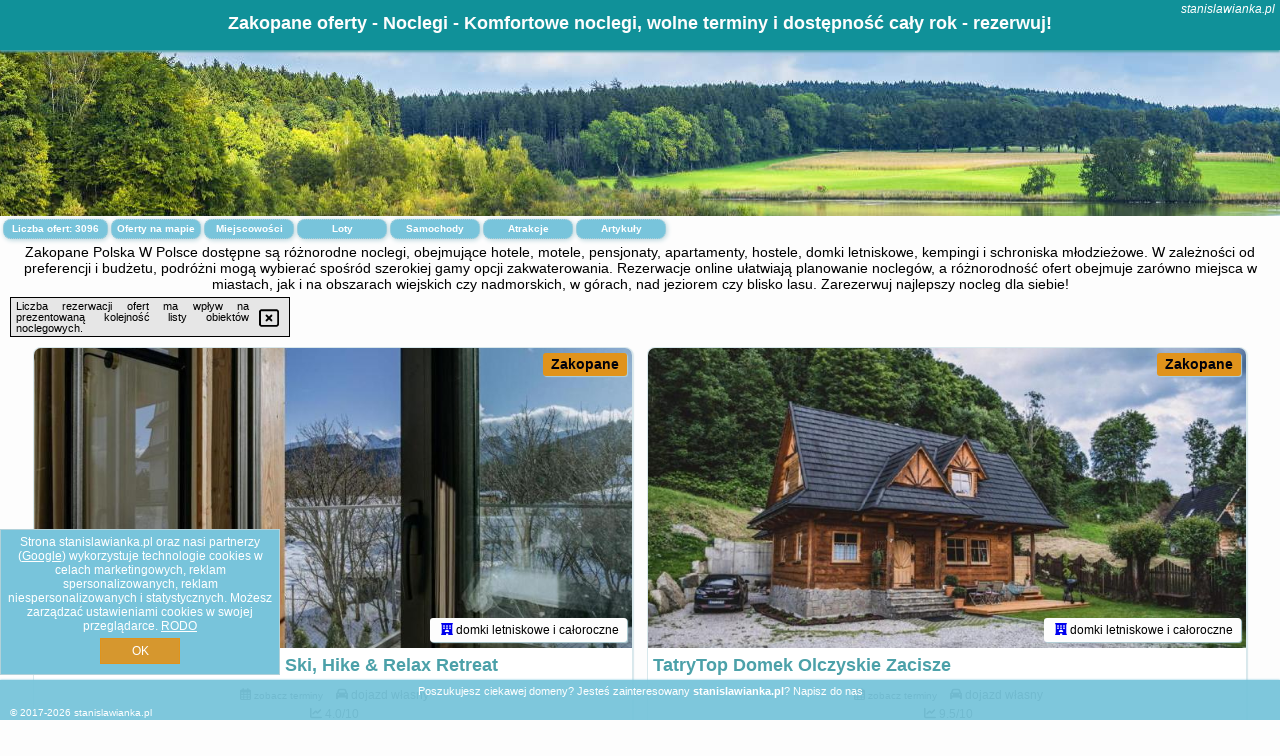

--- FILE ---
content_type: text/html; charset=UTF-8
request_url: https://stanislawianka.pl/noclegi/zakopane/figusowka/249847
body_size: 30998
content:
<!DOCTYPE HTML>

<html lang='pl'>

<head>
<meta charset='utf-8'><meta name='viewport' content='width=device-width, initial-scale=1'><meta name='author' content='stanislawianka.pl *** PolskiePortale.pl Sp. z o.o.'><meta name='google-site-verification' content='yvOM56apBfNca763GbIkNf-b46wyC18X4afyYHSSMcQ'><link rel='canonical' href='https://stanislawianka.pl/miejscowosc/zakopane'><link rel='sitemap' type='application/xml' title='Site Map' href='/sitemap.xml'><link rel='dns-prefetch' href='//q-xx.bstatic.com'><link rel='dns-prefetch' href='//api.maptiler.com'><link rel='dns-prefetch' href='//pagead2.googlesyndication.com'><link rel='dns-prefetch' href='//cdnjs.cloudflare.com'>
<link href='https://stanislawianka.pl/favicon8.ico' rel='shortcut icon' type='image/x-icon'>
<meta name='robots' content='index, follow'><meta name='robots' content='max-image-preview:large'>
<meta name='keywords' content='Zakopane, city, miejscowość, Polska, stanisławianka, noclegi, w Polsce, w górach, Mazury, blisko lasy, nad jeziorem, nad morzem, domki letniskowe, hotele, pensjonaty, apartamenty, w mieście, na wsi, z dziećmi, we dwoje, z psem, SPA, stanislawianka.pl'>
<meta name='description' content='Hotele Polska Zakopane Szeroka baza noclegów w Polsce, daje wiele możliwości zaplanowania wakacji, urlopu czy weekendu! Rezerwuj nocleg w regionie, który Ciebie interesuje. ➡ stanislawianka.pl'>
<title>Zakopane oferty - Noclegi - Komfortowe noclegi, wolne terminy i dostępność cały rok - rezerwuj!</title>
<script src='https://code.jquery.com/jquery-3.6.0.min.js'></script><link href='/_css/affiliate6_min.css?0114' rel='stylesheet'>
<!-- Global site tag (gtag.js) - Google Analytics -->
<script async src="https://www.googletagmanager.com/gtag/js?id=G-450R68E3M3"></script>
<script>
  window.dataLayer = window.dataLayer || [];
  function gtag(){dataLayer.push(arguments);}
  gtag('js', new Date());
  gtag('config', 'G-450R68E3M3');
  gtag('config', 'UA-3412385-15');
  setTimeout("gtag('event', '30s', {'event_category':'stanislawianka.pl', 'event_label':'site_read'});",30000);
</script>
<!-- END Global site tag (gtag.js) - Google Analytics -->
</head>
<body id='body' data-portalversion='6' data-testversion='A'>


<header><div id='siteDomain'><i><a href='/' title='home page' class='homePage link' style='color:white;'>stanislawianka.pl</a></i></div><h1 id='siteTitle'><strong>Zakopane oferty - Noclegi - Komfortowe noclegi, wolne terminy i dostępność cały rok - rezerwuj!</strong></h1></header>
<aside style='background-image:url("https://stanislawianka.pl/_img/aside6.jpg");' class='otherView'></aside>

<main><h2>Zakopane Polska W Polsce dostępne są różnorodne noclegi, obejmujące hotele, motele, pensjonaty, apartamenty, hostele, domki letniskowe, kempingi i schroniska młodzieżowe. W zależności od preferencji i budżetu, podróżni mogą wybierać spośród szerokiej gamy opcji zakwaterowania. Rezerwacje online ułatwiają planowanie noclegów, a różnorodność ofert obejmuje zarówno miejsca w miastach, jak i na obszarach wiejskich czy nadmorskich, w górach, nad jeziorem czy blisko lasu. Zarezerwuj najlepszy nocleg dla siebie!</h2><div id='offersCount' data-count='3096'>Liczba ofert: <span>3096</span></div><a href='/noclegi-mapa' title='Oferty na mapie' id='mapLink' class='link'>Oferty na mapie</a><a href='/miejscowosc' title='Miejscowości na mapie' id='mapCity' class='link'>Miejscowości</a><a href='/loty/wszystkie/rezerwuj' id='flightsLink' title='Loty' class='link'>Loty</a><a href='/samochody/wszystkie/rezerwuj' id='carsLink' title='Samochody' class='link'>Samochody</a><a href='/atrakcje' title='Atrakcje' id='attractionLink' class='link'>Atrakcje</a><a href='/artykul' title='Artykuły' id='articleLink' class='link'>Artykuły</a><div class='promoOfferContainer' id='offerContainer'>
<div id='sortInfoBox'>Liczba rezerwacji ofert ma wpływ na prezentowaną kolejność listy obiektów noclegowych.<i class='fa-regular fa-rectangle-xmark sortInfoBox-close'></i></div>
<article class='offerBox offerItem offerItemShort' itemscope itemtype='https://schema.org/Hotel' data-lp='1' style='background-image:url("https://stanislawianka.pl/_img/blank_photo.jpg")'><a href='/noclegi/zakopane/rezerwuj/5637355' target='_blank' itemprop='url' class='offerPhoto' style='background-image:url("https://q-xx.bstatic.com/xdata/images/hotel/max750/655440798.jpg?k=4146872ca38d9ff018679837fe04cfd5a4d901d38e0a10409caff632eed580a0&o=&a=355109")' title='[1] Tatra Panorama Residence - Ski, Hike & Relax Retreat' rel='nofollow' onclick="gtag('event', 'Afiliacja', {'event_category':'BG', 'event_label':'zdjecie'});"></a>
<div class='offerDetails'><h5 class='offerName'><strong itemprop='name'>Tatra Panorama Residence - Ski, Hike & Relax Retreat</strong></h5><h6 class='offerDestination' itemprop='address'><a href='/miejscowosc/zakopane' title='oferty Zakopane' class='link'>Zakopane</a></h6><p class='offerTerm' title='zobacz terminy'>&nbsp;<i class='far fa-calendar-alt'></i>  <a href='/noclegi/zakopane/rezerwuj/5637355' target='_blank' class='link' title='różne terminy wycieczki do Zakopane' rel='nofollow' onclick="gtag('event', 'Afiliacja', {'event_category':'BG', 'event_label':'terminy'});"><small>zobacz terminy</small></a></p><p class='offerCategory'>&nbsp;<a href='/noclegi/zakopane/tatra-panorama-residence-ski-hike--relax-retreat/5637355' title='oferta' class='offerCategory-link'><i class='fas fa-hotel'></i></a> domki letniskowe i całoroczne</p><p class='offerTravel'>&nbsp;<i class='fas fa-car'></i> dojazd własny</p><p class='offerRating'>&nbsp;<i class='fas fa-chart-line'></i> 4.0/10</p><a href='/noclegi/zakopane/tatra-panorama-residence-ski-hike--relax-retreat/5637355' target='_blank' class='lookLink' title='Wczasy - Polska' rel='nofollow' onclick="gtag('event', 'Afiliacja', {'event_category':'BG', 'event_label':'zobacz'});">Zobacz noclegi</a></div><div class='offerDetailsExtended'><p itemprop='address' itemscope itemtype='https://schema.org/PostalAddress'><strong itemprop='addressLocality'>Zakopane</strong> - <span itemprop='streetAddress'>Oberconiówka 4C</span></p><div class='offerAdditionalOpinion'><h3><strong>Opinie Tatra Panorama Residence - Ski, Hike & Relax Retreat</strong>: posiada <a href='/noclegi/zakopane/rezerwuj/5637355' class='link' target='_blank' rel='nofollow' onclick="gtag('event', 'Afiliacja', {'event_category':'BG', 'event_label':'opinie'});">3 opinii</a> turystów</h3></div><div class='offerAdditionalInformation' itemprop='description'>Obiekt Tatra Panorama Residence - Ski, Hike & Relax Retreat oferuje balkon oraz widok na miasto. Do dyspozycji Gości jest również ekspres do kawy. Odległość ważnych miejsc od obiektu: Aqua Park Zakopane – około 3,6 km. Obiekt zapewnia taras oraz bezpłatny prywatny parking. W okolicy w odległości 2,5 km znajduje się Tatrzański Park Narodowy.Dom wakacyjny znajduje się na parterze. Na miejscu zapewniono sypialnię (1), kuchnię z doskonałym wyposażeniem, w tym lodówką i zmywarką, a także salon z telewizorem z płaskim ekranem. W domu wakacyjnym zapewniono ręczniki i pościel.Odległość ...<br><br>Dodatkowe informacje o ofercie Polska - Zakopane - Tatra Panorama Residence - Ski, Hike & Relax Retreat, opinie wczasowiczów a także <b>wolne terminy</b> znajdują na stronie <a href='/noclegi/zakopane/rezerwuj/5637355' class='link' target='_blank' rel='nofollow' onclick="gtag('event', 'Afiliacja', {'event_category':'BG', 'event_label':'hotel'});">naszego partnera</a>.<br><br></div></div><p class='idInfo' title='Oferta naszego partnera: Booking.com'>BG.5637355</p></article>

<article class='offerBox offerItem offerItemShort' itemscope itemtype='https://schema.org/Hotel' data-lp='2' style='background-image:url("https://stanislawianka.pl/_img/blank_photo.jpg")'><a href='/noclegi/zakopane/rezerwuj/2615915' target='_blank' itemprop='url' class='offerPhoto' style='background-image:url("https://q-xx.bstatic.com/xdata/images/hotel/max750/319092496.jpg?k=3bf853603dec7cbcad0fdd48a22c11da5c4977ef58965fbf92721a25a35ddaba&o=&a=355109")' title='[2] TatryTop Domek Olczyskie Zacisze' rel='nofollow' onclick="gtag('event', 'Afiliacja', {'event_category':'BG', 'event_label':'zdjecie'});"></a>
<div class='offerDetails'><h5 class='offerName'><strong itemprop='name'>TatryTop Domek Olczyskie Zacisze</strong></h5><h6 class='offerDestination' itemprop='address'><a href='/miejscowosc/zakopane' title='oferty Zakopane' class='link'>Zakopane</a></h6><p class='offerTerm' title='zobacz terminy'>&nbsp;<i class='far fa-calendar-alt'></i>  <a href='/noclegi/zakopane/rezerwuj/2615915' target='_blank' class='link' title='różne terminy wycieczki do Zakopane' rel='nofollow' onclick="gtag('event', 'Afiliacja', {'event_category':'BG', 'event_label':'terminy'});"><small>zobacz terminy</small></a></p><p class='offerCategory'>&nbsp;<a href='/noclegi/zakopane/tatrytop-domek-olczyskie-zacisze/2615915' title='oferta' class='offerCategory-link'><i class='fas fa-hotel'></i></a> domki letniskowe i całoroczne</p><p class='offerTravel'>&nbsp;<i class='fas fa-car'></i> dojazd własny</p><p class='offerRating'>&nbsp;<i class='fas fa-chart-line'></i> 9.5/10</p><a href='/noclegi/zakopane/tatrytop-domek-olczyskie-zacisze/2615915' target='_blank' class='lookLink' title='Wczasy - Polska' rel='nofollow' onclick="gtag('event', 'Afiliacja', {'event_category':'BG', 'event_label':'zobacz'});">Zobacz noclegi</a></div><div class='offerDetailsExtended'><p itemprop='address' itemscope itemtype='https://schema.org/PostalAddress'><strong itemprop='addressLocality'>Zakopane</strong> - <span itemprop='streetAddress'>1C Huty</span></p><div class='offerAdditionalOpinion'><h3><strong>Opinie TatryTop Domek Olczyskie Zacisze</strong>: posiada <a href='/noclegi/zakopane/rezerwuj/2615915' class='link' target='_blank' rel='nofollow' onclick="gtag('event', 'Afiliacja', {'event_category':'BG', 'event_label':'opinie'});">43 opinii</a> turystów</h3></div><div class='offerAdditionalInformation' itemprop='description'>Obiekt TatryTop Domek Olczyskie Zacisze oferuje balkon oraz widok na ogród. Do dyspozycji Gości jest również ekspres do kawy. Odległość ważnych miejsc od obiektu: Tatrzański Park Narodowy – około 3,8 km. Oferta domku obejmuje ogród, sprzęt do grillowania, bezpłatne Wi-Fi oraz bezpłatny prywatny parking.W domku zapewniono taras, kilka sypialni (2), salon z telewizorem z płaskim ekranem, aneks kuchenny ze standardowym wyposażeniem, takim jak lodówka i zmywarka, a także łazienkę (1) z prysznicem. Goście mogą podziwiać widok na rzekę. W domku zapewniono ręczniki i pościel.Obiekt ...<br><br>Dodatkowe informacje o ofercie Polska - Zakopane - TatryTop Domek Olczyskie Zacisze, opinie wczasowiczów a także <b>wolne terminy</b> znajdują na stronie <a href='/noclegi/zakopane/rezerwuj/2615915' class='link' target='_blank' rel='nofollow' onclick="gtag('event', 'Afiliacja', {'event_category':'BG', 'event_label':'hotel'});">naszego partnera</a>.<br><br></div></div><p class='idInfo' title='Oferta naszego partnera: Booking.com'>BG.2615915</p></article>

<article class='offerBox offerItem offerItemShort' itemscope itemtype='https://schema.org/Hotel' data-lp='3' style='background-image:url("https://stanislawianka.pl/_img/blank_photo.jpg")'><a href='/noclegi/zakopane/rezerwuj/3848559' target='_blank' itemprop='url' class='offerPhoto' style='background-image:url("https://q-xx.bstatic.com/xdata/images/hotel/max750/492714359.jpg?k=8cc5de4bc8b26e18b58e31da0bb5befdb1b528fc0e02072e7821a3c6ff719134&o=")' title='[3] Apartament Pod Kozińcem' rel='nofollow' onclick="gtag('event', 'Afiliacja', {'event_category':'BG', 'event_label':'zdjecie'});"></a>
<div class='offerDetails'><h5 class='offerName'><strong itemprop='name'>Apartament Pod Kozińcem</strong></h5><h6 class='offerDestination' itemprop='address'><a href='/miejscowosc/zakopane' title='oferty Zakopane' class='link'>Zakopane</a></h6><p class='offerTerm' title='zobacz terminy'>&nbsp;<i class='far fa-calendar-alt'></i>  <a href='/noclegi/zakopane/rezerwuj/3848559' target='_blank' class='link' title='różne terminy wycieczki do Zakopane' rel='nofollow' onclick="gtag('event', 'Afiliacja', {'event_category':'BG', 'event_label':'terminy'});"><small>zobacz terminy</small></a></p><p class='offerCategory'>&nbsp;<a href='/noclegi/zakopane/apartament-pod-kozincem/3848559' title='oferta' class='offerCategory-link'><i class='fas fa-hotel'></i></a> apartamenty - mieszkania</p><p class='offerTravel'>&nbsp;<i class='fas fa-car'></i> dojazd własny</p><p class='offerRating'>&nbsp;<i class='fas fa-chart-line'></i> 9.5/10</p><a href='/noclegi/zakopane/apartament-pod-kozincem/3848559' target='_blank' class='lookLink' title='Wczasy - Polska' rel='nofollow' onclick="gtag('event', 'Afiliacja', {'event_category':'BG', 'event_label':'zobacz'});">Zobacz noclegi</a></div><div class='offerDetailsExtended'><p itemprop='address' itemscope itemtype='https://schema.org/PostalAddress'><strong itemprop='addressLocality'>Zakopane</strong> - <span itemprop='streetAddress'>20A Bulwary Słowackiego</span></p><div class='offerAdditionalOpinion'><h3><strong>Opinie Apartament Pod Kozińcem</strong>: posiada <a href='/noclegi/zakopane/rezerwuj/3848559' class='link' target='_blank' rel='nofollow' onclick="gtag('event', 'Afiliacja', {'event_category':'BG', 'event_label':'opinie'});">37 opinii</a> turystów</h3></div><div class='offerAdditionalInformation' itemprop='description'>Obiekt Apartament Pod Kozińcem położony jest w miejscowości Zakopane. Odległość ważnych miejsc od obiektu: Tatrzański Park Narodowy – 1,4 km, Aqua Park Zakopane – 1,5 km, Dworzec PKP Zakopane – 2,1 km. Na miejscu zapewniono balkon, bezpłatny prywatny parking oraz bezpłatne Wi-Fi.Oferta apartamentu obejmuje sypialnię (1), salon, kuchnię z pełnym wyposażeniem, w tym lodówką i czajnikiem, a także łazienkę (1) z prysznicem oraz suszarką do włosów. W apartamencie zapewniono ręczniki i pościel.Na terenie obiektu Apartament Pod Kozińcem znajduje się park wodny, a w okolicy ...<br><br>Dodatkowe informacje o ofercie Polska - Zakopane - Apartament Pod Kozińcem, opinie wczasowiczów a także <b>wolne terminy</b> znajdują na stronie <a href='/noclegi/zakopane/rezerwuj/3848559' class='link' target='_blank' rel='nofollow' onclick="gtag('event', 'Afiliacja', {'event_category':'BG', 'event_label':'hotel'});">naszego partnera</a>.<br><br></div></div><p class='idInfo' title='Oferta naszego partnera: Booking.com'>BG.3848559</p></article>

<article class='offerBox offerItem offerItemShort' itemscope itemtype='https://schema.org/Hotel' data-lp='4' style='background-image:url("https://stanislawianka.pl/_img/blank_photo.jpg")'><a href='/noclegi/zakopane/rezerwuj/257856' target='_blank' itemprop='url' class='offerPhoto' style='background-image:url("https://q-xx.bstatic.com/xdata/images/hotel/max750/87554832.jpg?k=4cce75bf8c38d80bbb86e418630a1dc5bfd6b622b8eb554eb09c6134249750d2&o=&a=355109")' title='[4] Homestay Srebrny Potok' rel='nofollow' onclick="gtag('event', 'Afiliacja', {'event_category':'BG', 'event_label':'zdjecie'});"></a>
<div class='offerDetails'><h5 class='offerName'><strong itemprop='name'>Homestay Srebrny Potok</strong></h5><h6 class='offerDestination' itemprop='address'><a href='/miejscowosc/zakopane' title='oferty Zakopane' class='link'>Zakopane</a></h6><p class='offerTerm' title='zobacz terminy'>&nbsp;<i class='far fa-calendar-alt'></i>  <a href='/noclegi/zakopane/rezerwuj/257856' target='_blank' class='link' title='różne terminy wycieczki do Zakopane' rel='nofollow' onclick="gtag('event', 'Afiliacja', {'event_category':'BG', 'event_label':'terminy'});"><small>zobacz terminy</small></a></p><p class='offerCategory'>&nbsp;<a href='/noclegi/zakopane/homestay-srebrny-potok/257856' title='oferta' class='offerCategory-link'><i class='fas fa-hotel'></i></a> kwatery prywatne - pokoje gościnne</p><p class='offerTravel'>&nbsp;<i class='fas fa-car'></i> dojazd własny</p><p class='offerRating'>&nbsp;<i class='fas fa-chart-line'></i> 9.2/10</p><a href='/noclegi/zakopane/homestay-srebrny-potok/257856' target='_blank' class='lookLink' title='Wczasy - Polska' rel='nofollow' onclick="gtag('event', 'Afiliacja', {'event_category':'BG', 'event_label':'zobacz'});">Zobacz noclegi</a></div><div class='offerDetailsExtended'><p itemprop='address' itemscope itemtype='https://schema.org/PostalAddress'><strong itemprop='addressLocality'>Zakopane</strong> - <span itemprop='streetAddress'>Kasprowicza 100</span></p><div class='offerAdditionalOpinion'><h3><strong>Opinie Homestay Srebrny Potok</strong>: posiada <a href='/noclegi/zakopane/rezerwuj/257856' class='link' target='_blank' rel='nofollow' onclick="gtag('event', 'Afiliacja', {'event_category':'BG', 'event_label':'opinie'});">535 opinii</a> turystów</h3></div><div class='offerAdditionalInformation' itemprop='description'>Obiekt Homestay Srebrny Potok położony jest w miejscowości Zakopane w regionie małopolskie i oferuje bezpłatne Wi-Fi, plac zabaw, prywatną plażę oraz bezpłatny prywatny parking. Odległość ważnych miejsc od obiektu: Dworzec PKP Zakopane – 4,6 km.Niektóre opcje zakwaterowania wyposażono w telewizor z płaskim ekranem i odtwarzacz DVD. W niektórych opcjach znajduje się prywatna łazienka z suszarką do włosów oraz aneks kuchenny z lodówką.W obiekcie serwowane jest śniadanie kontynentalne.Obiekt dysponuje sprzętem do grillowania.Okolica jest popularna wśród miłośników ...<br><br>Dodatkowe informacje o ofercie Polska - Zakopane - Homestay Srebrny Potok, opinie wczasowiczów a także <b>wolne terminy</b> znajdują na stronie <a href='/noclegi/zakopane/rezerwuj/257856' class='link' target='_blank' rel='nofollow' onclick="gtag('event', 'Afiliacja', {'event_category':'BG', 'event_label':'hotel'});">naszego partnera</a>.<br><br></div></div><p class='idInfo' title='Oferta naszego partnera: Booking.com'>BG.257856</p></article>

<article class='offerBox offerItem offerItemShort' itemscope itemtype='https://schema.org/Hotel' data-lp='5' style='background-image:url("https://stanislawianka.pl/_img/blank_photo.jpg")'><a href='/noclegi/zakopane/rezerwuj/232943' target='_blank' itemprop='url' class='offerPhoto' style='background-image:url("https://q-xx.bstatic.com/xdata/images/hotel/max750/670895782.jpg?k=9625cd1f24622035c3118b328eb20097ae670029fcdef2d94baffba28a2e9189&o=&a=355109")' title='[5] Pokoje Gościnne i Apartamenty Krupówki 19' rel='nofollow' onclick="gtag('event', 'Afiliacja', {'event_category':'BG', 'event_label':'zdjecie'});"></a>
<div class='offerDetails'><h5 class='offerName'><strong itemprop='name'>Pokoje Gościnne i Apartamenty Krupówki 19</strong></h5><h6 class='offerDestination' itemprop='address'><a href='/miejscowosc/zakopane' title='oferty Zakopane' class='link'>Zakopane</a></h6><p class='offerTerm' title='zobacz terminy'>&nbsp;<i class='far fa-calendar-alt'></i>  <a href='/noclegi/zakopane/rezerwuj/232943' target='_blank' class='link' title='różne terminy wycieczki do Zakopane' rel='nofollow' onclick="gtag('event', 'Afiliacja', {'event_category':'BG', 'event_label':'terminy'});"><small>zobacz terminy</small></a></p><p class='offerCategory'>&nbsp;<a href='/noclegi/zakopane/pokoje-goscinne-i-apartamenty-krupowki-19/232943' title='oferta' class='offerCategory-link'><i class='fas fa-hotel'></i></a> apartamenty - mieszkania</p><p class='offerTravel'>&nbsp;<i class='fas fa-car'></i> dojazd własny</p><p class='offerRating'>&nbsp;<i class='fas fa-chart-line'></i> 8.5/10</p><a href='/noclegi/zakopane/pokoje-goscinne-i-apartamenty-krupowki-19/232943' target='_blank' class='lookLink' title='Wczasy - Polska' rel='nofollow' onclick="gtag('event', 'Afiliacja', {'event_category':'BG', 'event_label':'zobacz'});">Zobacz noclegi</a></div><div class='offerDetailsExtended'><p itemprop='address' itemscope itemtype='https://schema.org/PostalAddress'><strong itemprop='addressLocality'>Zakopane</strong> - <span itemprop='streetAddress'>Krupówki 19</span></p><div class='offerAdditionalOpinion'><h3><strong>Opinie Pokoje Gościnne i Apartamenty Krupówki 19</strong>: posiada <a href='/noclegi/zakopane/rezerwuj/232943' class='link' target='_blank' rel='nofollow' onclick="gtag('event', 'Afiliacja', {'event_category':'BG', 'event_label':'opinie'});">616 opinii</a> turystów</h3></div><div class='offerAdditionalInformation' itemprop='description'>Obiekt Pokoje Gościnne i Apartamenty Krupówki 19 wyróżnia się doskonałą lokalizacją w centrum Zakopanego, przy popularnej ulicy Krupówki, która pełna jest sklepów i restauracji. Na miejscu zapewniono bezpłatny bezprzewodowy dostęp do Internetu. Obiekt oddalony jest od dworca kolejowego w Zakopanem o 900 metrów.W klasycznie urządzonych pokojach i apartamentach znajduje się telewizor i część wypoczynkowa. Do dyspozycji Gości jest również lodówka. Pokoje i apartamenty obejmują łazienkę z prysznicem. W cenę zakwaterowania wliczono pościel. Z okien większości pokoi roztacza ...<br><br>Dodatkowe informacje o ofercie Polska - Zakopane - Pokoje Gościnne i Apartamenty Krupówki 19, opinie wczasowiczów a także <b>wolne terminy</b> znajdują na stronie <a href='/noclegi/zakopane/rezerwuj/232943' class='link' target='_blank' rel='nofollow' onclick="gtag('event', 'Afiliacja', {'event_category':'BG', 'event_label':'hotel'});">naszego partnera</a>.<br><br></div></div><p class='idInfo' title='Oferta naszego partnera: Booking.com'>BG.232943</p></article>

<article class='offerBox offerItem offerItemShort' itemscope itemtype='https://schema.org/Hotel' data-lp='6' style='background-image:url("https://stanislawianka.pl/_img/blank_photo.jpg")'><a href='/noclegi/zakopane/rezerwuj/2850908' target='_blank' itemprop='url' class='offerPhoto' style='background-image:url("https://q-xx.bstatic.com/xdata/images/hotel/max750/376296392.jpg?k=6699396cd08d5a7a74bf8253edc7ebc44153945d761aefbe8878d1c737835ec5&o=&a=355109")' title='[6] Osada Chłabówka Zakopane & SPA' rel='nofollow' onclick="gtag('event', 'Afiliacja', {'event_category':'BG', 'event_label':'zdjecie'});"></a>
<div class='offerDetails'><h5 class='offerName'><strong itemprop='name'>Osada Chłabówka Zakopane & SPA</strong></h5><h6 class='offerDestination' itemprop='address'><a href='/miejscowosc/zakopane' title='oferty Zakopane' class='link'>Zakopane</a></h6><p class='offerTerm' title='zobacz terminy'>&nbsp;<i class='far fa-calendar-alt'></i>  <a href='/noclegi/zakopane/rezerwuj/2850908' target='_blank' class='link' title='różne terminy wycieczki do Zakopane' rel='nofollow' onclick="gtag('event', 'Afiliacja', {'event_category':'BG', 'event_label':'terminy'});"><small>zobacz terminy</small></a></p><p class='offerCategory'>&nbsp;<a href='/noclegi/zakopane/osada-chlabowka-zakopane--spa/2850908' title='oferta' class='offerCategory-link'><i class='fas fa-hotel'></i></a> domki letniskowe i całoroczne</p><p class='offerTravel'>&nbsp;<i class='fas fa-car'></i> dojazd własny</p><p class='offerRating'>&nbsp;<i class='fas fa-chart-line'></i> 9.5/10</p><a href='/noclegi/zakopane/osada-chlabowka-zakopane--spa/2850908' target='_blank' class='lookLink' title='Wczasy - Polska' rel='nofollow' onclick="gtag('event', 'Afiliacja', {'event_category':'BG', 'event_label':'zobacz'});">Zobacz noclegi</a></div><div class='offerDetailsExtended'><p itemprop='address' itemscope itemtype='https://schema.org/PostalAddress'><strong itemprop='addressLocality'>Zakopane</strong> - <span itemprop='streetAddress'>Chłabówka 31a</span></p><div class='offerAdditionalOpinion'><h3><strong>Opinie Osada Chłabówka Zakopane & SPA</strong>: posiada <a href='/noclegi/zakopane/rezerwuj/2850908' class='link' target='_blank' rel='nofollow' onclick="gtag('event', 'Afiliacja', {'event_category':'BG', 'event_label':'opinie'});">195 opinii</a> turystów</h3></div><div class='offerAdditionalInformation' itemprop='description'>Obiekt Osada Chłabówka Zakopane & SPA znajduje się w miejscowości Zakopane i oferuje bezpłatne Wi-Fi, bezpłatny prywatny parking oraz widok na ogród. Odległość ważnych miejsc od obiektu: Tatrzański Park Narodowy – 4,1 km.W obiekcie zapewniono część wypoczynkową z telewizorem z płaskim ekranem z dostępem do kanałów satelitarnych, aneks kuchenny z pełnym wyposażeniem, w tym lodówką i zmywarką, a także prywatną łazienkę z bidetem oraz suszarką do włosów. Do dyspozycji Gości jest też taras, a z okien roztacza się widok na góry. Do dyspozycji Gości jest w pełni ...<br><br>Dodatkowe informacje o ofercie Polska - Zakopane - Osada Chłabówka Zakopane & SPA, opinie wczasowiczów a także <b>wolne terminy</b> znajdują na stronie <a href='/noclegi/zakopane/rezerwuj/2850908' class='link' target='_blank' rel='nofollow' onclick="gtag('event', 'Afiliacja', {'event_category':'BG', 'event_label':'hotel'});">naszego partnera</a>.<br><br></div></div><p class='idInfo' title='Oferta naszego partnera: Booking.com'>BG.2850908</p></article>

<article class='offerBox offerItem offerItemShort' itemscope itemtype='https://schema.org/Hotel' data-lp='7' style='background-image:url("https://stanislawianka.pl/_img/blank_photo.jpg")'><a href='/noclegi/zakopane/rezerwuj/235966' target='_blank' itemprop='url' class='offerPhoto' style='background-image:url("https://q-xx.bstatic.com/xdata/images/hotel/max750/77684153.jpg?k=d198dbf4f588c32b5bcad30651fdcee52e7d4588d7661fe5edaf3251d6291d3e&o=")' title='[7] Villa Nova' rel='nofollow' onclick="gtag('event', 'Afiliacja', {'event_category':'BG', 'event_label':'zdjecie'});"></a>
<div class='offerDetails'><h5 class='offerName'><strong itemprop='name'>Villa Nova</strong></h5><h6 class='offerDestination' itemprop='address'><a href='/miejscowosc/zakopane' title='oferty Zakopane' class='link'>Zakopane</a></h6><p class='offerTerm' title='zobacz terminy'>&nbsp;<i class='far fa-calendar-alt'></i>  <a href='/noclegi/zakopane/rezerwuj/235966' target='_blank' class='link' title='różne terminy wycieczki do Zakopane' rel='nofollow' onclick="gtag('event', 'Afiliacja', {'event_category':'BG', 'event_label':'terminy'});"><small>zobacz terminy</small></a></p><p class='offerCategory'>&nbsp;<a href='/noclegi/zakopane/villa-nova/235966' title='oferta' class='offerCategory-link'><i class='fas fa-hotel'></i></a> pensjonaty - domy wczasowe</p><p class='offerTravel'>&nbsp;<i class='fas fa-car'></i> dojazd własny</p><p class='offerRating'>&nbsp;<i class='fas fa-chart-line'></i> 9.3/10</p><a href='/noclegi/zakopane/villa-nova/235966' target='_blank' class='lookLink' title='Wczasy - Polska' rel='nofollow' onclick="gtag('event', 'Afiliacja', {'event_category':'BG', 'event_label':'zobacz'});">Zobacz noclegi</a></div><div class='offerDetailsExtended'><p itemprop='address' itemscope itemtype='https://schema.org/PostalAddress'><strong itemprop='addressLocality'>Zakopane</strong> - <span itemprop='streetAddress'>Staszica 8A</span></p><div class='offerAdditionalOpinion'><h3><strong>Opinie Villa Nova</strong>: posiada <a href='/noclegi/zakopane/rezerwuj/235966' class='link' target='_blank' rel='nofollow' onclick="gtag('event', 'Afiliacja', {'event_category':'BG', 'event_label':'opinie'});">3316 opinii</a> turystów</h3></div><div class='offerAdditionalInformation' itemprop='description'>Obiekt Villa Nova usytuowany jest w Zakopanem, zaledwie 50 metrów od słynnych Krupówek, przy których mieszczą się rozmaite restauracje i sklepy. Oferuje on zakwaterowanie w nowocześnie urządzonych pokojach.Wszystkie pokoje wyposażone są w telewizor z płaskim ekranem i lodówkę. W każdym z nich znajduje się też łazienka z wanną lub prysznicem, suszarką do włosów i bezpłatnym zestawem kosmetyków.Park wodny Aqua Park Zakopane oddalony jest od obiektu o 600 metrów, a skocznia narciarska Wielka Krokiew – o 1,5 km. Odległość od portu lotniczego Kraków-Balice wynosi 87 km.Doba ...<br><br>Dodatkowe informacje o ofercie Polska - Zakopane - Villa Nova, opinie wczasowiczów a także <b>wolne terminy</b> znajdują na stronie <a href='/noclegi/zakopane/rezerwuj/235966' class='link' target='_blank' rel='nofollow' onclick="gtag('event', 'Afiliacja', {'event_category':'BG', 'event_label':'hotel'});">naszego partnera</a>.<br><br></div></div><p class='idInfo' title='Oferta naszego partnera: Booking.com'>BG.235966</p></article>

<article class='offerBox offerItem offerItemShort' itemscope itemtype='https://schema.org/Hotel' data-lp='8' style='background-image:url("https://stanislawianka.pl/_img/blank_photo.jpg")'><a href='/noclegi/zakopane/rezerwuj/5760580' target='_blank' itemprop='url' class='offerPhoto' style='background-image:url("https://q-xx.bstatic.com/xdata/images/hotel/max750/306793808.jpg?k=fde1ba49c03815ac43fdc3c2c3aef8f9c6eb6919e8c991c7940c41d3d4fe1740&o=&a=355109")' title='[8] 100 m2 Apartment - Nabucco with 270 degree Mountain View, 65 Oled TV, Netflix, PS5 Console' rel='nofollow' onclick="gtag('event', 'Afiliacja', {'event_category':'BG', 'event_label':'zdjecie'});"></a>
<div class='offerDetails'><h5 class='offerName'><strong itemprop='name'>100 m2 Apartment - Nabucco with 270 degree Mountain View, 65 Oled TV, Netflix, ...</strong></h5><h6 class='offerDestination' itemprop='address'><a href='/miejscowosc/zakopane' title='oferty Zakopane' class='link'>Zakopane</a></h6><p class='offerTerm' title='zobacz terminy'>&nbsp;<i class='far fa-calendar-alt'></i>  <a href='/noclegi/zakopane/rezerwuj/5760580' target='_blank' class='link' title='różne terminy wycieczki do Zakopane' rel='nofollow' onclick="gtag('event', 'Afiliacja', {'event_category':'BG', 'event_label':'terminy'});"><small>zobacz terminy</small></a></p><p class='offerCategory'>&nbsp;<a href='/noclegi/zakopane/100-m2-apartment-nabucco-with-270-degree-mountain-view-65-oled-tv-netflix-ps5-console/5760580' title='oferta' class='offerCategory-link'><i class='fas fa-hotel'></i></a> apartamenty - mieszkania</p><p class='offerTravel'>&nbsp;<i class='fas fa-car'></i> dojazd własny</p><p class='offerRating'>&nbsp;<i class='fas fa-chart-line'></i> 7.4/10</p><a href='/noclegi/zakopane/100-m2-apartment-nabucco-with-270-degree-mountain-view-65-oled-tv-netflix-ps5-console/5760580' target='_blank' class='lookLink' title='Wczasy - Polska' rel='nofollow' onclick="gtag('event', 'Afiliacja', {'event_category':'BG', 'event_label':'zobacz'});">Zobacz noclegi</a></div><div class='offerDetailsExtended'><p itemprop='address' itemscope itemtype='https://schema.org/PostalAddress'><strong itemprop='addressLocality'>Zakopane</strong> - <span itemprop='streetAddress'>Osiedle Krzeptówki Potok</span></p><div class='offerAdditionalOpinion'><h3><strong>Opinie 100 m2 Apartment - Nabucco with 270 degree Mountain View, 65 Oled TV, Netflix, ...</strong>: posiada <a href='/noclegi/zakopane/rezerwuj/5760580' class='link' target='_blank' rel='nofollow' onclick="gtag('event', 'Afiliacja', {'event_category':'BG', 'event_label':'opinie'});">60 opinii</a> turystów</h3></div><div class='offerAdditionalInformation' itemprop='description'>Obiekt 100 m2 Apartment - Nabucco with 270 degree Mountain View, 65 Oled TV, Netflix, PS5 Console położony jest w miejscowości Zakopane i oferuje bezpłatne Wi-Fi. Odległość ważnych miejsc od obiektu: Dworzec PKP Zakopane – 5,3 km, Aqua Park Zakopane – 5,9 km, Gubałówka – 6,6 km. W okolicy apartamentu panują doskonałe warunki do uprawiania trekkingu, narciarstwa i jazdy na rowerze. Na miejscu dostępny jest bezpłatny prywatny parking.W apartamencie zapewniono balkon, kilka sypialni (2), salon z telewizorem z płaskim ekranem, kuchnię ze standardowym wyposażeniem, takim jak lodówka ...<br><br>Dodatkowe informacje o ofercie Polska - Zakopane - 100 m2 Apartment - Nabucco with 270 degree Mountain View, 65 Oled TV, Netflix, ..., opinie wczasowiczów a także <b>wolne terminy</b> znajdują na stronie <a href='/noclegi/zakopane/rezerwuj/5760580' class='link' target='_blank' rel='nofollow' onclick="gtag('event', 'Afiliacja', {'event_category':'BG', 'event_label':'hotel'});">naszego partnera</a>.<br><br></div></div><p class='idInfo' title='Oferta naszego partnera: Booking.com'>BG.5760580</p></article>

<article class='offerBox offerItem offerItemShort' itemscope itemtype='https://schema.org/Hotel' data-lp='9' style='background-image:url("https://stanislawianka.pl/_img/blank_photo.jpg")'><a href='/noclegi/zakopane/rezerwuj/3972466' target='_blank' itemprop='url' class='offerPhoto' style='background-image:url("https://q-xx.bstatic.com/xdata/images/hotel/max750/678133870.jpg?k=cdea3346c312f0a8f36550efb9902ffc402eb17b10bfb93b63e72ea467930c14&o=")' title='[9] Apartament Gwiazdka Księżycowe Apartamenty SPA' rel='nofollow' onclick="gtag('event', 'Afiliacja', {'event_category':'BG', 'event_label':'zdjecie'});"></a>
<div class='offerDetails'><h5 class='offerName'><strong itemprop='name'>Apartament Gwiazdka Księżycowe Apartamenty SPA</strong></h5><h6 class='offerDestination' itemprop='address'><a href='/miejscowosc/zakopane' title='oferty Zakopane' class='link'>Zakopane</a></h6><p class='offerTerm' title='zobacz terminy'>&nbsp;<i class='far fa-calendar-alt'></i>  <a href='/noclegi/zakopane/rezerwuj/3972466' target='_blank' class='link' title='różne terminy wycieczki do Zakopane' rel='nofollow' onclick="gtag('event', 'Afiliacja', {'event_category':'BG', 'event_label':'terminy'});"><small>zobacz terminy</small></a></p><p class='offerCategory'>&nbsp;<a href='/noclegi/zakopane/apartament-gwiazdka-ksiezycowe-apartamenty-spa/3972466' title='oferta' class='offerCategory-link'><i class='fas fa-hotel'></i></a> apartamenty - mieszkania</p><p class='offerTravel'>&nbsp;<i class='fas fa-car'></i> dojazd własny</p><p class='offerRating'>&nbsp;<i class='fas fa-chart-line'></i> 9.3/10</p><a href='/noclegi/zakopane/apartament-gwiazdka-ksiezycowe-apartamenty-spa/3972466' target='_blank' class='lookLink' title='Wczasy - Polska' rel='nofollow' onclick="gtag('event', 'Afiliacja', {'event_category':'BG', 'event_label':'zobacz'});">Zobacz noclegi</a></div><div class='offerDetailsExtended'><p itemprop='address' itemscope itemtype='https://schema.org/PostalAddress'><strong itemprop='addressLocality'>Zakopane</strong> - <span itemprop='streetAddress'>Oberconiówka 24H/1</span></p><div class='offerAdditionalOpinion'><h3><strong>Opinie Apartament Gwiazdka Księżycowe Apartamenty SPA</strong>: posiada <a href='/noclegi/zakopane/rezerwuj/3972466' class='link' target='_blank' rel='nofollow' onclick="gtag('event', 'Afiliacja', {'event_category':'BG', 'event_label':'opinie'});">19 opinii</a> turystów</h3></div><div class='offerAdditionalInformation' itemprop='description'>Obiekt Apartament Gwiazdka Księżycowe Apartamenty SPA położony jest w miejscowości Zakopane i oferuje bezpłatne Wi-Fi oraz klimatyzację. Odległość ważnych miejsc od obiektu: Aqua Park Zakopane – 3,2 km, Dworzec PKP Zakopane – 3,7 km. Obiekt zapewnia ogród oraz bezpłatny prywatny parking. W okolicy w odległości 2,8 km znajduje się Tatrzański Park Narodowy.W apartamencie zapewniono taras, kilka sypialni (2), salon z telewizorem z płaskim ekranem, aneks kuchenny ze standardowym wyposażeniem, takim jak lodówka i zmywarka, a także łazienkę (1) z prysznicem. Goście mogą podziwiać ...<br><br>Dodatkowe informacje o ofercie Polska - Zakopane - Apartament Gwiazdka Księżycowe Apartamenty SPA, opinie wczasowiczów a także <b>wolne terminy</b> znajdują na stronie <a href='/noclegi/zakopane/rezerwuj/3972466' class='link' target='_blank' rel='nofollow' onclick="gtag('event', 'Afiliacja', {'event_category':'BG', 'event_label':'hotel'});">naszego partnera</a>.<br><br></div></div><p class='idInfo' title='Oferta naszego partnera: Booking.com'>BG.3972466</p></article>

<article class='offerBox offerItem offerItemShort' itemscope itemtype='https://schema.org/Hotel' data-lp='10' style='background-image:url("https://stanislawianka.pl/_img/blank_photo.jpg")'><a href='/noclegi/zakopane/rezerwuj/1637111' target='_blank' itemprop='url' class='offerPhoto' style='background-image:url("https://q-xx.bstatic.com/xdata/images/hotel/max750/671327376.jpg?k=b6be98a00a462f272a388dc8148ab4f4ecb0bb7e24884be230d66df6d8baf21a&o=&a=355109")' title='[10] Karczma Mikuda - Sauna Basen Jacuzzi z widokiem na góry - Kuligi - Parking' rel='nofollow' onclick="gtag('event', 'Afiliacja', {'event_category':'BG', 'event_label':'zdjecie'});"></a>
<div class='offerDetails'><h5 class='offerName'><strong itemprop='name'>Karczma Mikuda - Sauna Basen Jacuzzi z widokiem na góry - Kuligi - Pa ...</strong></h5><h6 class='offerDestination' itemprop='address'><a href='/miejscowosc/zakopane' title='oferty Zakopane' class='link'>Zakopane</a></h6><p class='offerTerm' title='zobacz terminy'>&nbsp;<i class='far fa-calendar-alt'></i>  <a href='/noclegi/zakopane/rezerwuj/1637111' target='_blank' class='link' title='różne terminy wycieczki do Zakopane' rel='nofollow' onclick="gtag('event', 'Afiliacja', {'event_category':'BG', 'event_label':'terminy'});"><small>zobacz terminy</small></a></p><p class='offerCategory'>&nbsp;<a href='/noclegi/zakopane/karczma-mikuda-sauna-basen-jacuzzi-z-widokiem-na-gory-kuligi-parking/1637111' title='oferta' class='offerCategory-link'><i class='fas fa-hotel'></i></a> pensjonaty - domy wczasowe</p><p class='offerTravel'>&nbsp;<i class='fas fa-car'></i> dojazd własny</p><p class='offerRating'>&nbsp;<i class='fas fa-chart-line'></i> 9.0/10</p><a href='/noclegi/zakopane/karczma-mikuda-sauna-basen-jacuzzi-z-widokiem-na-gory-kuligi-parking/1637111' target='_blank' class='lookLink' title='Wczasy - Polska' rel='nofollow' onclick="gtag('event', 'Afiliacja', {'event_category':'BG', 'event_label':'zobacz'});">Zobacz noclegi</a></div><div class='offerDetailsExtended'><p itemprop='address' itemscope itemtype='https://schema.org/PostalAddress'><strong itemprop='addressLocality'>Zakopane</strong> - <span itemprop='streetAddress'>ul.Podhalańska 73</span></p><div class='offerAdditionalOpinion'><h3><strong>Opinie Karczma Mikuda - Sauna Basen Jacuzzi z widokiem na góry - Kuligi - Pa ...</strong>: posiada <a href='/noclegi/zakopane/rezerwuj/1637111' class='link' target='_blank' rel='nofollow' onclick="gtag('event', 'Afiliacja', {'event_category':'BG', 'event_label':'opinie'});">282 opinii</a> turystów</h3></div><div class='offerAdditionalInformation' itemprop='description'>Obiekt Karczma Mikuda - Sauna Basen Jacuzzi z widokiem na góry - Kuligi - Parking oferuje restaurację, sezonowy odkryty basen, wspólny salon i taras. Odległość ważnych miejsc od obiektu: Tatrzański Park Narodowy – 2,9 km. Obiekt zapewnia bezpłatne Wi-Fi we wszystkich pomieszczeniach. Na terenie obiektu dostępny jest też prywatny parking.Na miejscu serwowane jest śniadanie w formie bufetu.Obiekt Karczma Mikuda - Sauna Basen Jacuzzi z widokiem na góry - Kuligi - Parking oferuje saunę.W okolicy panują doskonałe warunki do uprawiania trekkingu i narciarstwa. Obiekt zapewnia też wypożyczalnię ...<br><br>Dodatkowe informacje o ofercie Polska - Zakopane - Karczma Mikuda - Sauna Basen Jacuzzi z widokiem na góry - Kuligi - Pa ..., opinie wczasowiczów a także <b>wolne terminy</b> znajdują na stronie <a href='/noclegi/zakopane/rezerwuj/1637111' class='link' target='_blank' rel='nofollow' onclick="gtag('event', 'Afiliacja', {'event_category':'BG', 'event_label':'hotel'});">naszego partnera</a>.<br><br></div></div><p class='idInfo' title='Oferta naszego partnera: Booking.com'>BG.1637111</p></article>

<article class='offerBox offerItem offerItemShort' itemscope itemtype='https://schema.org/Hotel' data-lp='11' style='background-image:url("https://stanislawianka.pl/_img/blank_photo.jpg")'><a href='/noclegi/zakopane/rezerwuj/5626699' target='_blank' itemprop='url' class='offerPhoto' style='background-image:url("https://q-xx.bstatic.com/xdata/images/hotel/max750/622661724.jpg?k=0e890bb0a6b32f23feac9f14f0ff157b46edb122b336532f827a95d5550e468b&o=")' title='[11] Apartamenty Rezydencja Regle Zakopane' rel='nofollow' onclick="gtag('event', 'Afiliacja', {'event_category':'BG', 'event_label':'zdjecie'});"></a>
<div class='offerDetails'><h5 class='offerName'><strong itemprop='name'>Apartamenty Rezydencja Regle Zakopane</strong></h5><h6 class='offerDestination' itemprop='address'><a href='/miejscowosc/zakopane' title='oferty Zakopane' class='link'>Zakopane</a></h6><p class='offerTerm' title='zobacz terminy'>&nbsp;<i class='far fa-calendar-alt'></i>  <a href='/noclegi/zakopane/rezerwuj/5626699' target='_blank' class='link' title='różne terminy wycieczki do Zakopane' rel='nofollow' onclick="gtag('event', 'Afiliacja', {'event_category':'BG', 'event_label':'terminy'});"><small>zobacz terminy</small></a></p><p class='offerCategory'>&nbsp;<a href='/noclegi/zakopane/apartamenty-rezydencja-regle-zakopane/5626699' title='oferta' class='offerCategory-link'><i class='fas fa-hotel'></i></a> apartamenty - mieszkania</p><p class='offerTravel'>&nbsp;<i class='fas fa-car'></i> dojazd własny</p><p class='offerRating'>&nbsp;<i class='fas fa-chart-line'></i> 9.2/10</p><a href='/noclegi/zakopane/apartamenty-rezydencja-regle-zakopane/5626699' target='_blank' class='lookLink' title='Wczasy - Polska' rel='nofollow' onclick="gtag('event', 'Afiliacja', {'event_category':'BG', 'event_label':'zobacz'});">Zobacz noclegi</a></div><div class='offerDetailsExtended'><p itemprop='address' itemscope itemtype='https://schema.org/PostalAddress'><strong itemprop='addressLocality'>Zakopane</strong> - <span itemprop='streetAddress'>Regle 9</span></p><div class='offerAdditionalOpinion'><h3><strong>Opinie Apartamenty Rezydencja Regle Zakopane</strong>: posiada <a href='/noclegi/zakopane/rezerwuj/5626699' class='link' target='_blank' rel='nofollow' onclick="gtag('event', 'Afiliacja', {'event_category':'BG', 'event_label':'opinie'});">54 opinii</a> turystów</h3></div><div class='offerAdditionalInformation' itemprop='description'>Obiekt Apartamenty Rezydencja Regle Zakopane, położony w miejscowości Zakopane, oferuje bezpłatne Wi-Fi, ogród z placem zabaw oraz dostęp do sauny i wanny z hydromasażem. Odległość ważnych miejsc od obiektu: Aqua Park Zakopane – 3,4 km, Dworzec PKP Zakopane – 3,6 km. Na terenie obiektu znajduje się prywatny parking.W każdej opcji zakwaterowania znajduje się aneks kuchenny z pełnym wyposażeniem, w tym lodówką, jak również kominek, część wypoczynkowa z rozkładaną sofą, telewizor z płaskim ekranem oraz prywatna łazienka z wanną lub prysznicem i suszarką do włosów. ...<br><br>Dodatkowe informacje o ofercie Polska - Zakopane - Apartamenty Rezydencja Regle Zakopane, opinie wczasowiczów a także <b>wolne terminy</b> znajdują na stronie <a href='/noclegi/zakopane/rezerwuj/5626699' class='link' target='_blank' rel='nofollow' onclick="gtag('event', 'Afiliacja', {'event_category':'BG', 'event_label':'hotel'});">naszego partnera</a>.<br><br></div></div><p class='idInfo' title='Oferta naszego partnera: Booking.com'>BG.5626699</p></article>

<article class='offerBox offerItem offerItemShort' itemscope itemtype='https://schema.org/Hotel' data-lp='12' style='background-image:url("https://stanislawianka.pl/_img/blank_photo.jpg")'><a href='/noclegi/zakopane/rezerwuj/2063588' target='_blank' itemprop='url' class='offerPhoto' style='background-image:url("https://q-xx.bstatic.com/xdata/images/hotel/max750/279470985.jpg?k=300e4aa3c7b48cfcb068ec15bf2826473ad105aa693faaa56b7466f4ddfb1751&o=&a=355109")' title='[12] Baran, domek z widokiem na Giewont' rel='nofollow' onclick="gtag('event', 'Afiliacja', {'event_category':'BG', 'event_label':'zdjecie'});"></a>
<div class='offerDetails'><h5 class='offerName'><strong itemprop='name'>Baran, domek z widokiem na Giewont</strong></h5><h6 class='offerDestination' itemprop='address'><a href='/miejscowosc/zakopane' title='oferty Zakopane' class='link'>Zakopane</a></h6><p class='offerTerm' title='zobacz terminy'>&nbsp;<i class='far fa-calendar-alt'></i>  <a href='/noclegi/zakopane/rezerwuj/2063588' target='_blank' class='link' title='różne terminy wycieczki do Zakopane' rel='nofollow' onclick="gtag('event', 'Afiliacja', {'event_category':'BG', 'event_label':'terminy'});"><small>zobacz terminy</small></a></p><p class='offerCategory'>&nbsp;<a href='/noclegi/zakopane/baran-domek-z-widokiem-na-giewont/2063588' title='oferta' class='offerCategory-link'><i class='fas fa-hotel'></i></a> domki letniskowe i całoroczne</p><p class='offerTravel'>&nbsp;<i class='fas fa-car'></i> dojazd własny</p><p class='offerRating'>&nbsp;<i class='fas fa-chart-line'></i> 9.6/10</p><a href='/noclegi/zakopane/baran-domek-z-widokiem-na-giewont/2063588' target='_blank' class='lookLink' title='Wczasy - Polska' rel='nofollow' onclick="gtag('event', 'Afiliacja', {'event_category':'BG', 'event_label':'zobacz'});">Zobacz noclegi</a></div><div class='offerDetailsExtended'><p itemprop='address' itemscope itemtype='https://schema.org/PostalAddress'><strong itemprop='addressLocality'>Zakopane</strong> - <span itemprop='streetAddress'>Krzeptówki 97a</span></p><div class='offerAdditionalOpinion'><h3><strong>Opinie Baran, domek z widokiem na Giewont</strong>: posiada <a href='/noclegi/zakopane/rezerwuj/2063588' class='link' target='_blank' rel='nofollow' onclick="gtag('event', 'Afiliacja', {'event_category':'BG', 'event_label':'opinie'});">41 opinii</a> turystów</h3></div><div class='offerAdditionalInformation' itemprop='description'>Obiekt Baran, domek z widokiem na Giewont oferuje ogród, balkon oraz widok na góry. Odległość ważnych miejsc od obiektu: Dworzec PKP Zakopane – około 4,7 km. W okolicy domku panują doskonałe warunki do uprawiania narciarstwa i jazdy na rowerze, dostępny jest także bezpłatny prywatny parking.W domku zapewniono taras, kilka sypialni (2), salon, kuchnię ze standardowym wyposażeniem, a także kilka łazienek (2) z bidetem i prysznicem. Goście mogą podziwiać widok na miasto. Wyposażenie obejmuje też telewizor z płaskim ekranem z dostępem do kanałów satelitarnych. W domku zapewniono ...<br><br>Dodatkowe informacje o ofercie Polska - Zakopane - Baran, domek z widokiem na Giewont, opinie wczasowiczów a także <b>wolne terminy</b> znajdują na stronie <a href='/noclegi/zakopane/rezerwuj/2063588' class='link' target='_blank' rel='nofollow' onclick="gtag('event', 'Afiliacja', {'event_category':'BG', 'event_label':'hotel'});">naszego partnera</a>.<br><br></div></div><p class='idInfo' title='Oferta naszego partnera: Booking.com'>BG.2063588</p></article>

<article class='offerBox offerItem offerItemShort' itemscope itemtype='https://schema.org/Hotel' data-lp='13' style='background-image:url("https://stanislawianka.pl/_img/blank_photo.jpg")'><a href='/noclegi/zakopane/rezerwuj/5814912' target='_blank' itemprop='url' class='offerPhoto' style='background-image:url("https://q-xx.bstatic.com/xdata/images/hotel/max750/794329359.jpg?k=9f635c15c10a7b87f94cf9b28c5b5adbb900a911471599b180dcf5fcb3a92e99&o=")' title='[13] Górskie Szczyty Apart & SPA Apartament 6 Sauna Jacuzzi i Parking w cenie' rel='nofollow' onclick="gtag('event', 'Afiliacja', {'event_category':'BG', 'event_label':'zdjecie'});"></a>
<div class='offerDetails'><h5 class='offerName'><strong itemprop='name'>Górskie Szczyty Apart & SPA Apartament 6 Sauna Jacuzzi i Parking w ce ...</strong></h5><h6 class='offerDestination' itemprop='address'><a href='/miejscowosc/zakopane' title='oferty Zakopane' class='link'>Zakopane</a></h6><p class='offerTerm' title='zobacz terminy'>&nbsp;<i class='far fa-calendar-alt'></i>  <a href='/noclegi/zakopane/rezerwuj/5814912' target='_blank' class='link' title='różne terminy wycieczki do Zakopane' rel='nofollow' onclick="gtag('event', 'Afiliacja', {'event_category':'BG', 'event_label':'terminy'});"><small>zobacz terminy</small></a></p><p class='offerCategory'>&nbsp;<a href='/noclegi/zakopane/gorskie-szczyty-apart--spa-apartament-6-sauna-jacuzzi-i-parking-w-cenie/5814912' title='oferta' class='offerCategory-link'><i class='fas fa-hotel'></i></a> apartamenty - mieszkania</p><p class='offerTravel'>&nbsp;<i class='fas fa-car'></i> dojazd własny</p><a href='/noclegi/zakopane/gorskie-szczyty-apart--spa-apartament-6-sauna-jacuzzi-i-parking-w-cenie/5814912' target='_blank' class='lookLink' title='Wczasy - Polska' rel='nofollow' onclick="gtag('event', 'Afiliacja', {'event_category':'BG', 'event_label':'zobacz'});">Zobacz noclegi</a></div><div class='offerDetailsExtended'><p itemprop='address' itemscope itemtype='https://schema.org/PostalAddress'><strong itemprop='addressLocality'>Zakopane</strong> - <span itemprop='streetAddress'>Stefana Żeromskiego 33/6</span></p><br><div class='offerAdditionalInformation' itemprop='description'>Obiekt Górskie Szczyty Apart & SPA Apartament 6 Sauna Jacuzzi i Parking w cenie położony jest w miejscowości Zakopane i oferuje bezpłatne Wi-Fi oraz klimatyzację. Odległość ważnych miejsc od obiektu: Tatrzański Park Narodowy – 2,1 km, Dworzec PKP Zakopane – 2 km. Obiekt zapewnia taras oraz bezpłatny prywatny parking. W okolicy w odległości 1,4 km znajduje się Aqua Park Zakopane.W apartamencie zapewniono sypialnię (1), aneks kuchenny z lodówką i zmywarką, a także łazienkę (1) z prysznicem, suszarką do włosów oraz pralką. W apartamencie zapewniono ręczniki i pościel.Zaplecze ...<br><br>Dodatkowe informacje o ofercie Polska - Zakopane - Górskie Szczyty Apart & SPA Apartament 6 Sauna Jacuzzi i Parking w ce ..., opinie wczasowiczów a także <b>wolne terminy</b> znajdują na stronie <a href='/noclegi/zakopane/rezerwuj/5814912' class='link' target='_blank' rel='nofollow' onclick="gtag('event', 'Afiliacja', {'event_category':'BG', 'event_label':'hotel'});">naszego partnera</a>.<br><br></div></div><p class='idInfo' title='Oferta naszego partnera: Booking.com'>BG.5814912</p></article>

<article class='offerBox offerItem offerItemShort' itemscope itemtype='https://schema.org/Hotel' data-lp='14' style='background-image:url("https://stanislawianka.pl/_img/blank_photo.jpg")'><a href='/noclegi/zakopane/rezerwuj/235766' target='_blank' itemprop='url' class='offerPhoto' style='background-image:url("https://q-xx.bstatic.com/xdata/images/hotel/max750/231180376.jpg?k=fcf0961352ee4692c109344c926259d240c9eb79777779f790adac28f319a4f4&o=&a=355109")' title='[14] ComfortStudio' rel='nofollow' onclick="gtag('event', 'Afiliacja', {'event_category':'BG', 'event_label':'zdjecie'});"></a>
<div class='offerDetails'><h5 class='offerName'><strong itemprop='name'>ComfortStudio</strong></h5><h6 class='offerDestination' itemprop='address'><a href='/miejscowosc/zakopane' title='oferty Zakopane' class='link'>Zakopane</a></h6><p class='offerTerm' title='zobacz terminy'>&nbsp;<i class='far fa-calendar-alt'></i>  <a href='/noclegi/zakopane/rezerwuj/235766' target='_blank' class='link' title='różne terminy wycieczki do Zakopane' rel='nofollow' onclick="gtag('event', 'Afiliacja', {'event_category':'BG', 'event_label':'terminy'});"><small>zobacz terminy</small></a></p><p class='offerCategory'>&nbsp;<a href='/noclegi/zakopane/comfortstudio/235766' title='oferta' class='offerCategory-link'><i class='fas fa-hotel'></i></a> apartamenty - mieszkania</p><p class='offerTravel'>&nbsp;<i class='fas fa-car'></i> dojazd własny</p><p class='offerRating'>&nbsp;<i class='fas fa-chart-line'></i> 9.5/10</p><a href='/noclegi/zakopane/comfortstudio/235766' target='_blank' class='lookLink' title='Wczasy - Polska' rel='nofollow' onclick="gtag('event', 'Afiliacja', {'event_category':'BG', 'event_label':'zobacz'});">Zobacz noclegi</a></div><div class='offerDetailsExtended'><p itemprop='address' itemscope itemtype='https://schema.org/PostalAddress'><strong itemprop='addressLocality'>Zakopane</strong> - <span itemprop='streetAddress'>ul. Stroma 4/ 2</span></p><div class='offerAdditionalOpinion'><h3><strong>Opinie ComfortStudio</strong>: posiada <a href='/noclegi/zakopane/rezerwuj/235766' class='link' target='_blank' rel='nofollow' onclick="gtag('event', 'Afiliacja', {'event_category':'BG', 'event_label':'opinie'});">48 opinii</a> turystów</h3></div><div class='offerAdditionalInformation' itemprop='description'>Obiekt ComfortStudio, położony w miejscowości Zakopane, zapewnia taras, bezpłatne Wi-Fi i obsługę pokoju. Odległość ważnych miejsc od obiektu: Dworzec PKP Zakopane – 1 km. Goście mogą podziwiać widok na góry. W okolicy znajdują się ciekawe miejsca takie jak: Aqua Park Zakopane ( 1,6 km), Tatrzański Park Narodowy ( 4,9 km).W apartamencie zapewniono sypialnię (1), łazienkę (1), pościel, ręczniki, jadalnię oraz aneks kuchenny z pełnym wyposażeniem. Do dyspozycji Gości jest także telewizor z płaskim ekranem oraz balkon z widokiem na miasto.Na terenie obiektu ComfortStudio ...<br><br>Dodatkowe informacje o ofercie Polska - Zakopane - ComfortStudio, opinie wczasowiczów a także <b>wolne terminy</b> znajdują na stronie <a href='/noclegi/zakopane/rezerwuj/235766' class='link' target='_blank' rel='nofollow' onclick="gtag('event', 'Afiliacja', {'event_category':'BG', 'event_label':'hotel'});">naszego partnera</a>.<br><br></div></div><p class='idInfo' title='Oferta naszego partnera: Booking.com'>BG.235766</p></article>

<article class='offerBox offerItem offerItemShort' itemscope itemtype='https://schema.org/Hotel' data-lp='15' style='background-image:url("https://stanislawianka.pl/_img/blank_photo.jpg")'><a href='/noclegi/zakopane/rezerwuj/264651' target='_blank' itemprop='url' class='offerPhoto' style='background-image:url("https://q-xx.bstatic.com/xdata/images/hotel/max750/288711357.jpg?k=6b376dc36db7a7318ef2dcbc1be8de5c10e32e3a7826741c5af422cab2b9e745&o=&a=355109")' title='[15] Nauczycielskie Centrum' rel='nofollow' onclick="gtag('event', 'Afiliacja', {'event_category':'BG', 'event_label':'zdjecie'});"></a>
<div class='offerDetails'><h5 class='offerName'><strong itemprop='name'>Nauczycielskie Centrum</strong></h5><h6 class='offerDestination' itemprop='address'><a href='/miejscowosc/zakopane' title='oferty Zakopane' class='link'>Zakopane</a></h6><p class='offerTerm' title='zobacz terminy'>&nbsp;<i class='far fa-calendar-alt'></i>  <a href='/noclegi/zakopane/rezerwuj/264651' target='_blank' class='link' title='różne terminy wycieczki do Zakopane' rel='nofollow' onclick="gtag('event', 'Afiliacja', {'event_category':'BG', 'event_label':'terminy'});"><small>zobacz terminy</small></a></p><p class='offerCategory'>&nbsp;<a href='/noclegi/zakopane/nauczycielskie-centrum/264651' title='oferta' class='offerCategory-link'><i class='fas fa-hotel'></i></a> pensjonaty - domy wczasowe</p><p class='offerTravel'>&nbsp;<i class='fas fa-car'></i> dojazd własny</p><p class='offerRating'>&nbsp;<i class='fas fa-chart-line'></i> 9.1/10</p><a href='/noclegi/zakopane/nauczycielskie-centrum/264651' target='_blank' class='lookLink' title='Wczasy - Polska' rel='nofollow' onclick="gtag('event', 'Afiliacja', {'event_category':'BG', 'event_label':'zobacz'});">Zobacz noclegi</a></div><div class='offerDetailsExtended'><p itemprop='address' itemscope itemtype='https://schema.org/PostalAddress'><strong itemprop='addressLocality'>Zakopane</strong> - <span itemprop='streetAddress'>ul. Ciągłówka 11</span></p><div class='offerAdditionalOpinion'><h3><strong>Opinie Nauczycielskie Centrum</strong>: posiada <a href='/noclegi/zakopane/rezerwuj/264651' class='link' target='_blank' rel='nofollow' onclick="gtag('event', 'Afiliacja', {'event_category':'BG', 'event_label':'opinie'});">853 opinii</a> turystów</h3></div><div class='offerAdditionalInformation' itemprop='description'>Obiekt Nauczycielskie Centrum położony jest w miejscowości Zakopane w regionie małopolskie i oferuje bezpłatne Wi-Fi, plac zabaw, ogród oraz bezpłatny prywatny parking. Odległość ważnych miejsc od obiektu: Dworzec PKP Zakopane – 1,8 km.Na miejscu serwowane jest śniadanie w formie bufetu.Na terenie obiektu Nauczycielskie Centrum znajduje się taras i sprzęt do grillowania.Odległość ważnych miejsc od obiektu: Aqua Park Zakopane – 2,6 km, Tatrzański Park Narodowy – 5,3 km.Doba hotelowa od godziny 14:00 do 11:00.W przypadku pobytu w obiekcie z dziećmi należy pamiętać, że ...<br><br>Dodatkowe informacje o ofercie Polska - Zakopane - Nauczycielskie Centrum, opinie wczasowiczów a także <b>wolne terminy</b> znajdują na stronie <a href='/noclegi/zakopane/rezerwuj/264651' class='link' target='_blank' rel='nofollow' onclick="gtag('event', 'Afiliacja', {'event_category':'BG', 'event_label':'hotel'});">naszego partnera</a>.<br><br></div></div><p class='idInfo' title='Oferta naszego partnera: Booking.com'>BG.264651</p></article>

<article class='offerBox offerItem offerItemShort' itemscope itemtype='https://schema.org/Hotel' data-lp='16' style='background-image:url("https://stanislawianka.pl/_img/blank_photo.jpg")'><a href='/noclegi/zakopane/rezerwuj/231547' target='_blank' itemprop='url' class='offerPhoto' style='background-image:url("https://q-xx.bstatic.com/xdata/images/hotel/max750/809213779.jpg?k=9f1e8cf668767267abf8df14e2330d74cb82b09ce013500012928d0f68cd10ed&o=&a=355109")' title='[16] Zespół Dolina Białego - Pensjonat Biały Potok' rel='nofollow' onclick="gtag('event', 'Afiliacja', {'event_category':'BG', 'event_label':'zdjecie'});"></a>
<div class='offerDetails'><h5 class='offerName'><strong itemprop='name'>Zespół Dolina Białego - Pensjonat Biały Potok</strong></h5><h6 class='offerDestination' itemprop='address'><a href='/miejscowosc/zakopane' title='oferty Zakopane' class='link'>Zakopane</a></h6><p class='offerTerm' title='zobacz terminy'>&nbsp;<i class='far fa-calendar-alt'></i>  <a href='/noclegi/zakopane/rezerwuj/231547' target='_blank' class='link' title='różne terminy wycieczki do Zakopane' rel='nofollow' onclick="gtag('event', 'Afiliacja', {'event_category':'BG', 'event_label':'terminy'});"><small>zobacz terminy</small></a></p><p class='offerCategory'>&nbsp;<a href='/noclegi/zakopane/zespol-dolina-bialego-pensjonat-bialy-potok/231547' title='oferta' class='offerCategory-link'><i class='fas fa-hotel'></i></a> <i class='fas fa-star'></i><i class='fas fa-star'></i><i class='fas fa-star'></i>pensjonaty - domy wczasowe</p><p class='offerTravel'>&nbsp;<i class='fas fa-car'></i> dojazd własny</p><p class='offerRating'>&nbsp;<i class='fas fa-chart-line'></i> 9.0/10</p><a href='/noclegi/zakopane/zespol-dolina-bialego-pensjonat-bialy-potok/231547' target='_blank' class='lookLink' title='Wczasy - Polska' rel='nofollow' onclick="gtag('event', 'Afiliacja', {'event_category':'BG', 'event_label':'zobacz'});">Zobacz noclegi</a></div><div class='offerDetailsExtended'><p itemprop='address' itemscope itemtype='https://schema.org/PostalAddress'><strong itemprop='addressLocality'>Zakopane</strong> - <span itemprop='streetAddress'>Droga Do Białego 7</span></p><div class='offerAdditionalOpinion'><h3><strong>Opinie Zespół Dolina Białego - Pensjonat Biały Potok</strong>: posiada <a href='/noclegi/zakopane/rezerwuj/231547' class='link' target='_blank' rel='nofollow' onclick="gtag('event', 'Afiliacja', {'event_category':'BG', 'event_label':'opinie'});">316 opinii</a> turystów</h3></div><div class='offerAdditionalInformation' itemprop='description'>Obiekt Zespół Dolina Białego - Pensjonat Biały Potok położony jest w Zakopanem, obok Doliny Białego. Oferuje on pokoje wyposażone w telewizor z dostępem do kanałów satelitarnych. W pomieszczeniach ogólnodostępnych można bezpłatnie korzystać z WiFi.Wystrój obiektu utrzymany jest w charakterystycznym zakopiańskim stylu. Przy budynku przebiega szlak turystyczny prowadzący do Doliny Białego. Do centrum Zakopanego można dojść w 10 minut.Pokoje w obiekcie zapewniają łazienkę oraz biurko. Większość pokoi wychodzi na balkon z widokiem na Tatry.Gościom oferowane są zorganizowane ...<br><br>Dodatkowe informacje o ofercie Polska - Zakopane - Zespół Dolina Białego - Pensjonat Biały Potok, opinie wczasowiczów a także <b>wolne terminy</b> znajdują na stronie <a href='/noclegi/zakopane/rezerwuj/231547' class='link' target='_blank' rel='nofollow' onclick="gtag('event', 'Afiliacja', {'event_category':'BG', 'event_label':'hotel'});">naszego partnera</a>.<br><br></div></div><p class='idInfo' title='Oferta naszego partnera: Booking.com'>BG.231547</p></article>

<article class='offerBox offerItem offerItemShort' itemscope itemtype='https://schema.org/Hotel' data-lp='17' style='background-image:url("https://stanislawianka.pl/_img/blank_photo.jpg")'><a href='/noclegi/zakopane/rezerwuj/2788990' target='_blank' itemprop='url' class='offerPhoto' style='background-image:url("https://q-xx.bstatic.com/xdata/images/hotel/max750/332367369.jpg?k=d79db524b12dc8a472418ca5e5019f37052e96eac807afba680cbdd937550ffb&o=")' title='[17] Słoneczny Domek' rel='nofollow' onclick="gtag('event', 'Afiliacja', {'event_category':'BG', 'event_label':'zdjecie'});"></a>
<div class='offerDetails'><h5 class='offerName'><strong itemprop='name'>Słoneczny Domek</strong></h5><h6 class='offerDestination' itemprop='address'><a href='/miejscowosc/zakopane' title='oferty Zakopane' class='link'>Zakopane</a></h6><p class='offerTerm' title='zobacz terminy'>&nbsp;<i class='far fa-calendar-alt'></i>  <a href='/noclegi/zakopane/rezerwuj/2788990' target='_blank' class='link' title='różne terminy wycieczki do Zakopane' rel='nofollow' onclick="gtag('event', 'Afiliacja', {'event_category':'BG', 'event_label':'terminy'});"><small>zobacz terminy</small></a></p><p class='offerCategory'>&nbsp;<a href='/noclegi/zakopane/sloneczny-domek/2788990' title='oferta' class='offerCategory-link'><i class='fas fa-hotel'></i></a> pensjonaty - domy wczasowe</p><p class='offerTravel'>&nbsp;<i class='fas fa-car'></i> dojazd własny</p><p class='offerRating'>&nbsp;<i class='fas fa-chart-line'></i> 8.3/10</p><a href='/noclegi/zakopane/sloneczny-domek/2788990' target='_blank' class='lookLink' title='Wczasy - Polska' rel='nofollow' onclick="gtag('event', 'Afiliacja', {'event_category':'BG', 'event_label':'zobacz'});">Zobacz noclegi</a></div><div class='offerDetailsExtended'><p itemprop='address' itemscope itemtype='https://schema.org/PostalAddress'><strong itemprop='addressLocality'>Zakopane</strong> - <span itemprop='streetAddress'>25a Guty</span></p><div class='offerAdditionalOpinion'><h3><strong>Opinie Słoneczny Domek</strong>: posiada <a href='/noclegi/zakopane/rezerwuj/2788990' class='link' target='_blank' rel='nofollow' onclick="gtag('event', 'Afiliacja', {'event_category':'BG', 'event_label':'opinie'});">714 opinii</a> turystów</h3></div><div class='offerAdditionalInformation' itemprop='description'>Obiekt Słoneczny Domek położony jest w miejscowości Zakopane i oferuje ogród, wspólny salon, taras, sprzęt do grillowania, a także widok na góry. Obiekt zapewnia bezpłatne Wi-Fi we wszystkich pomieszczeniach. Na terenie obiektu dostępny jest też prywatny parking.W obiekcie serwowane jest śniadanie kontynentalne.W okolicy panują doskonałe warunki do uprawiania narciarstwa.Odległość ważnych miejsc od obiektu: Dworzec PKP Zakopane – 3,6 km, Aqua Park Zakopane – 4,2 km.Doba hotelowa od godziny 15:00 do 10:00.W obiekcie obowiązuje zakaz organizowania wieczorów panieńskich, ...<br><br>Dodatkowe informacje o ofercie Polska - Zakopane - Słoneczny Domek, opinie wczasowiczów a także <b>wolne terminy</b> znajdują na stronie <a href='/noclegi/zakopane/rezerwuj/2788990' class='link' target='_blank' rel='nofollow' onclick="gtag('event', 'Afiliacja', {'event_category':'BG', 'event_label':'hotel'});">naszego partnera</a>.<br><br></div></div><p class='idInfo' title='Oferta naszego partnera: Booking.com'>BG.2788990</p></article>
<!-- Box elastyczny portale SEO --><ins class='adsbygoogle' style='display:block; margin-top:15px; height:170px;' data-ad-client='ca-pub-6460175736944505' data-ad-slot='9208274054' data-ad-format='auto' data-full-width-responsive='true'></ins><script>(adsbygoogle = window.adsbygoogle || []).push({});</script>


<article class='offerBox offerItem offerItemShort offerItemStop' itemscope itemtype='https://schema.org/Hotel' data-lp='18' data-last='20' style='background-image:url("https://stanislawianka.pl/_img/blank_photo.jpg")'><a href='/noclegi/zakopane/rezerwuj/5813881' target='_blank' itemprop='url' class='offerPhoto' style='background-image:url("https://q-xx.bstatic.com/xdata/images/hotel/max750/664478112.jpg?k=a4884a5ca98bc252d1e07b31c725787483dfc9d44ca70efc595fa65ca72bc1e8&o=")' title='[18] Katmandu' rel='nofollow' onclick="gtag('event', 'Afiliacja', {'event_category':'BG', 'event_label':'zdjecie'});"></a>
<div class='offerDetails'><h5 class='offerName'><strong itemprop='name'>Katmandu</strong></h5><h6 class='offerDestination' itemprop='address'><a href='/miejscowosc/zakopane' title='oferty Zakopane' class='link'>Zakopane</a></h6><p class='offerTerm' title='zobacz terminy'>&nbsp;<i class='far fa-calendar-alt'></i>  <a href='/noclegi/zakopane/rezerwuj/5813881' target='_blank' class='link' title='różne terminy wycieczki do Zakopane' rel='nofollow' onclick="gtag('event', 'Afiliacja', {'event_category':'BG', 'event_label':'terminy'});"><small>zobacz terminy</small></a></p><p class='offerCategory'>&nbsp;<a href='/noclegi/zakopane/katmandu/5813881' title='oferta' class='offerCategory-link'><i class='fas fa-hotel'></i></a> apartamenty - mieszkania</p><p class='offerTravel'>&nbsp;<i class='fas fa-car'></i> dojazd własny</p><p class='offerRating'>&nbsp;<i class='fas fa-chart-line'></i> 9.2/10</p><a href='/noclegi/zakopane/katmandu/5813881' target='_blank' class='lookLink' title='Wczasy - Polska' rel='nofollow' onclick="gtag('event', 'Afiliacja', {'event_category':'BG', 'event_label':'zobacz'});">Zobacz noclegi</a></div><div class='offerDetailsExtended'><p itemprop='address' itemscope itemtype='https://schema.org/PostalAddress'><strong itemprop='addressLocality'>Zakopane</strong> - <span itemprop='streetAddress'>Henryka Sienkiewicza 12a/13a</span></p><div class='offerAdditionalOpinion'><h3><strong>Opinie Katmandu</strong>: posiada <a href='/noclegi/zakopane/rezerwuj/5813881' class='link' target='_blank' rel='nofollow' onclick="gtag('event', 'Afiliacja', {'event_category':'BG', 'event_label':'opinie'});">19 opinii</a> turystów</h3></div><div class='offerAdditionalInformation' itemprop='description'>Obiekt Katmandu położony jest w miejscowości Zakopane i oferuje bezpłatne Wi-Fi oraz restaurację. Odległość ważnych miejsc od obiektu: Dworzec PKP Zakopane – 700 m, Aqua Park Zakopane – 600 m. W okolicy apartamentu panują doskonałe warunki do uprawiania trekkingu i narciarstwa, dostępny jest także bezpłatny prywatny parking.W apartamencie zapewniono balkon, sypialnię (1), salon z telewizorem z płaskim ekranem, aneks kuchenny ze standardowym wyposażeniem, takim jak lodówka i zmywarka, a także łazienkę (1) z prysznicem. Goście mogą podziwiać widok na góry. W apartamencie ...<br><br>Dodatkowe informacje o ofercie Polska - Zakopane - Katmandu, opinie wczasowiczów a także <b>wolne terminy</b> znajdują na stronie <a href='/noclegi/zakopane/rezerwuj/5813881' class='link' target='_blank' rel='nofollow' onclick="gtag('event', 'Afiliacja', {'event_category':'BG', 'event_label':'hotel'});">naszego partnera</a>.<br><br></div></div><p class='idInfo' title='Oferta naszego partnera: Booking.com'>BG.5813881</p></article>

<article class='offerBox offerItem offerItemShort' itemscope itemtype='https://schema.org/Hotel' data-lp='19' style='background-image:url("https://stanislawianka.pl/_img/blank_photo.jpg")'><a href='/noclegi/zakopane/rezerwuj/5697955' target='_blank' itemprop='url' class='offerPhoto' style='background-image:url("https://q-xx.bstatic.com/xdata/images/hotel/max750/659436206.jpg?k=77e08aa926fb3ea20e7af2364325ef2f8dadfff2905a21bb67a9c6acca5810b2&o=&a=355109")' title='[19] Apartamenty Stary Kamieniec 1 GIEWONT' rel='nofollow' onclick="gtag('event', 'Afiliacja', {'event_category':'BG', 'event_label':'zdjecie'});"></a>
<div class='offerDetails'><h5 class='offerName'><strong itemprop='name'>Apartamenty Stary Kamieniec 1 GIEWONT</strong></h5><h6 class='offerDestination' itemprop='address'><a href='/miejscowosc/zakopane' title='oferty Zakopane' class='link'>Zakopane</a></h6><p class='offerTerm' title='zobacz terminy'>&nbsp;<i class='far fa-calendar-alt'></i>  <a href='/noclegi/zakopane/rezerwuj/5697955' target='_blank' class='link' title='różne terminy wycieczki do Zakopane' rel='nofollow' onclick="gtag('event', 'Afiliacja', {'event_category':'BG', 'event_label':'terminy'});"><small>zobacz terminy</small></a></p><p class='offerCategory'>&nbsp;<a href='/noclegi/zakopane/apartamenty-stary-kamieniec-1-giewont/5697955' title='oferta' class='offerCategory-link'><i class='fas fa-hotel'></i></a> apartamenty - mieszkania</p><p class='offerTravel'>&nbsp;<i class='fas fa-car'></i> dojazd własny</p><p class='offerRating'>&nbsp;<i class='fas fa-chart-line'></i> 9.5/10</p><a href='/noclegi/zakopane/apartamenty-stary-kamieniec-1-giewont/5697955' target='_blank' class='lookLink' title='Wczasy - Polska' rel='nofollow' onclick="gtag('event', 'Afiliacja', {'event_category':'BG', 'event_label':'zobacz'});">Zobacz noclegi</a></div><div class='offerDetailsExtended'><p itemprop='address' itemscope itemtype='https://schema.org/PostalAddress'><strong itemprop='addressLocality'>Zakopane</strong> - <span itemprop='streetAddress'>Stary Kamieniec 1</span></p><div class='offerAdditionalOpinion'><h3><strong>Opinie Apartamenty Stary Kamieniec 1 GIEWONT</strong>: posiada <a href='/noclegi/zakopane/rezerwuj/5697955' class='link' target='_blank' rel='nofollow' onclick="gtag('event', 'Afiliacja', {'event_category':'BG', 'event_label':'opinie'});">9 opinii</a> turystów</h3></div><div class='offerAdditionalInformation' itemprop='description'>Obiekt Apartamenty Stary Kamieniec 1 GIEWONT znajduje się w miejscowości Zakopane i oferuje bezpłatne Wi-Fi, bezpłatny prywatny parking oraz widok na miasto. Odległość ważnych miejsc od obiektu: Dworzec PKP Zakopane – 1,2 km.Na miejscu znajduje się telewizor z płaskim ekranem oraz prywatna łazienka z prysznicem i suszarką do włosów. Aneks kuchenny wyposażono w lodówkę, zmywarkę oraz mikrofalówkę. Wyposażenie obejmuje także płytę kuchenną i czajnik.Okolica cieszy się popularnością wśród miłośników narciarstwa. Na terenie obiektu Apartamenty Stary Kamieniec 1 GIEWONT ...<br><br>Dodatkowe informacje o ofercie Polska - Zakopane - Apartamenty Stary Kamieniec 1 GIEWONT, opinie wczasowiczów a także <b>wolne terminy</b> znajdują na stronie <a href='/noclegi/zakopane/rezerwuj/5697955' class='link' target='_blank' rel='nofollow' onclick="gtag('event', 'Afiliacja', {'event_category':'BG', 'event_label':'hotel'});">naszego partnera</a>.<br><br></div></div><p class='idInfo' title='Oferta naszego partnera: Booking.com'>BG.5697955</p></article>

<article class='offerBox offerItem offerItemShort' itemscope itemtype='https://schema.org/Hotel' data-lp='20' style='background-image:url("https://stanislawianka.pl/_img/blank_photo.jpg")'><a href='/noclegi/zakopane/rezerwuj/232279' target='_blank' itemprop='url' class='offerPhoto' style='background-image:url("https://q-xx.bstatic.com/xdata/images/hotel/max750/188256404.jpg?k=80296e92b495ea0ef7f20fccea7ac10a7c0b535e93d468ff08b91798b560e8f8&o=&a=355109")' title='[20] Pensjonat Jastrzębia Turnia' rel='nofollow' onclick="gtag('event', 'Afiliacja', {'event_category':'BG', 'event_label':'zdjecie'});"></a>
<div class='offerDetails'><h5 class='offerName'><strong itemprop='name'>Pensjonat Jastrzębia Turnia</strong></h5><h6 class='offerDestination' itemprop='address'><a href='/miejscowosc/zakopane' title='oferty Zakopane' class='link'>Zakopane</a></h6><p class='offerTerm' title='zobacz terminy'>&nbsp;<i class='far fa-calendar-alt'></i>  <a href='/noclegi/zakopane/rezerwuj/232279' target='_blank' class='link' title='różne terminy wycieczki do Zakopane' rel='nofollow' onclick="gtag('event', 'Afiliacja', {'event_category':'BG', 'event_label':'terminy'});"><small>zobacz terminy</small></a></p><p class='offerCategory'>&nbsp;<a href='/noclegi/zakopane/pensjonat-jastrzebia-turnia/232279' title='oferta' class='offerCategory-link'><i class='fas fa-hotel'></i></a> <i class='fas fa-star'></i><i class='fas fa-star'></i><i class='fas fa-star'></i>pensjonaty - domy wczasowe</p><p class='offerTravel'>&nbsp;<i class='fas fa-car'></i> dojazd własny</p><p class='offerRating'>&nbsp;<i class='fas fa-chart-line'></i> 8.7/10</p><a href='/noclegi/zakopane/pensjonat-jastrzebia-turnia/232279' target='_blank' class='lookLink' title='Wczasy - Polska' rel='nofollow' onclick="gtag('event', 'Afiliacja', {'event_category':'BG', 'event_label':'zobacz'});">Zobacz noclegi</a></div><div class='offerDetailsExtended'><p itemprop='address' itemscope itemtype='https://schema.org/PostalAddress'><strong itemprop='addressLocality'>Zakopane</strong> - <span itemprop='streetAddress'>ul. Kościeliska 40A</span></p><div class='offerAdditionalOpinion'><h3><strong>Opinie Pensjonat Jastrzębia Turnia</strong>: posiada <a href='/noclegi/zakopane/rezerwuj/232279' class='link' target='_blank' rel='nofollow' onclick="gtag('event', 'Afiliacja', {'event_category':'BG', 'event_label':'opinie'});">427 opinii</a> turystów</h3></div><div class='offerAdditionalInformation' itemprop='description'>Obiekt Jastrzębia Turnia usytuowany jest 900 metrów od popularnych Krupówek. Oferuje on przytulne pokoje z bezpłatnym WiFi. Na miejscu można pograć w bilard i ping ponga.Wszystkie pokoje obejmują łazienkę z suszarką do włosów i wyposażone są w telewizor LCD. Niektóre z nich dysponują też balkonem.W jadalni serwowane są dania kuchni regionalnej. W wolnej chwili Goście mogą zrelaksować się w dużym ogrodzie i na tarasie lub wybrać się na wędrówkę po okolicy. Obiekt zapewnia również minispa, sprzęt do grillowania, salę klubową, pokój zabaw, siłownię na świeżym ...<br><br>Dodatkowe informacje o ofercie Polska - Zakopane - Pensjonat Jastrzębia Turnia, opinie wczasowiczów a także <b>wolne terminy</b> znajdują na stronie <a href='/noclegi/zakopane/rezerwuj/232279' class='link' target='_blank' rel='nofollow' onclick="gtag('event', 'Afiliacja', {'event_category':'BG', 'event_label':'hotel'});">naszego partnera</a>.<br><br></div></div><p class='idInfo' title='Oferta naszego partnera: Booking.com'>BG.232279</p></article>

<script id='resultsId' data-portalid='6308' data-adsense='1' data-portalversion='6' type='text/json'>{"0":5637355,"1":2615915,"2":3848559,"3":257856,"4":232943,"5":2850908,"6":235966,"7":5760580,"8":3972466,"9":1637111,"10":5626699,"11":2063588,"12":5814912,"13":235766,"14":264651,"15":231547,"16":2788990,"17":5813881,"18":5697955,"19":232279,"20":2421088,"21":240554,"22":5818975,"23":5635940,"24":3640226,"25":2703269,"26":5762378,"27":3186628,"28":5697958,"29":5760885,"30":5805036,"31":2666076,"32":2309573,"33":4792465,"34":233160,"35":5795791,"36":2283691,"37":242546,"38":265860,"39":257433,"40":243799,"41":3712529,"42":232399,"43":232810,"44":240979,"45":4563644,"46":3925898,"47":5795132,"48":1405828,"49":5737663,"50":2486376,"51":5814429,"52":2982686,"53":251934,"54":2796934,"55":5690223,"56":5157494,"57":5809253,"58":5805954,"59":3088624,"60":3437492,"61":2382125,"62":233165,"63":5786593,"64":4629092,"65":3774148,"66":240333,"67":2026927,"68":245824,"69":249744,"70":246718,"71":5788251,"72":237538,"73":232044,"74":5779371,"75":3123943,"76":246162,"77":231105,"78":3340258,"79":3703740,"80":3367293,"81":3215280,"82":2927795,"83":3925644,"84":5578469,"85":5784489,"86":5805658,"87":5788795,"88":2821521,"89":5814290,"90":262126,"91":1702688,"92":235126,"93":4856717,"94":245988,"95":237472,"96":5808839,"97":5627524,"98":5826101,"99":264127,"100":5696991,"101":2725466,"102":3302208,"103":5790889,"104":3665405,"105":249184,"106":5820522,"107":247687,"108":231299,"109":4881821,"110":3925616,"111":236724,"112":5625350,"113":4149101,"114":5804189,"115":5813919,"116":249733,"117":2442123,"118":5752742,"119":2910568,"120":3029745,"121":2818913,"122":5794932,"123":3848482,"124":270715,"125":4858321,"126":251280,"127":231935,"128":2821481,"129":3128588,"130":5814942,"131":5626402,"132":5635815,"133":233018,"134":241724,"135":3307760,"136":5783447,"137":2982513,"138":231209,"139":3951121,"140":5694532,"141":5013963,"142":5749074,"143":3101615,"144":3318216,"145":5790379,"146":243748,"147":5803324,"148":237774,"149":257094,"150":2465546,"151":238346,"152":5772434,"153":2967565,"154":239749,"155":1871155,"156":3111980,"157":5708030,"158":5780754,"159":234283,"160":232235,"161":2920693,"162":3017829,"163":5628295,"164":4958892,"165":5802388,"166":5786371,"167":5627851,"168":4820060,"169":5626586,"170":5784963,"171":4978858,"172":5817747,"173":1162231,"174":246038,"175":255275,"176":2338604,"177":234803,"178":1808427,"179":3996585,"180":239240,"181":3334192,"182":5133495,"183":5805004,"184":235578,"185":4529227,"186":3318225,"187":2121237,"188":5059765,"189":252541,"190":3128514,"191":252088,"192":1474521,"193":5825169,"194":5818188,"195":5624415,"196":2156905,"197":2252245,"198":5747217,"199":3405064,"200":4956933,"201":265925,"202":3774261,"203":5727846,"204":236723,"205":1996998,"206":2915919,"207":237790,"208":3718056,"209":5769442,"210":5811460,"211":5789409,"212":3320329,"213":5822871,"214":5788438,"215":253982,"216":5766521,"217":5754601,"218":3001211,"219":5737745,"220":5795209,"221":5626207,"222":1907264,"223":252679,"224":5771722,"225":5802428,"226":260073,"227":2502861,"228":256610,"229":5743850,"230":5626596,"231":5759800,"232":5716431,"233":232350,"234":249228,"235":5825691,"236":5784194,"237":2744956,"238":251707,"239":253505,"240":5813534,"241":3241969,"242":4742146,"243":2989003,"244":236038,"245":260608,"246":3698995,"247":5624502,"248":240787,"249":246186,"250":1486011,"251":5823633,"252":234933,"253":3412901,"254":5729006,"255":5721435,"256":251176,"257":255754,"258":3936866,"259":4579247,"260":5696942,"261":2362757,"262":267648,"263":3343120,"264":250835,"265":5748778,"266":5743931,"267":5794375,"268":5779018,"269":5734384,"270":1971984,"271":5624703,"272":233657,"273":5824144,"274":3802509,"275":5786079,"276":2628546,"277":232293,"278":5784683,"279":5766210,"280":2344752,"281":5629333,"282":3848541,"283":3936739,"284":5188424,"285":251980,"286":254722,"287":240165,"288":5813609,"289":5723170,"290":5805870,"291":2302688,"292":3346484,"293":2821522,"294":247090,"295":5750123,"296":3925640,"297":3976257,"298":249912,"299":5793727,"300":5035027,"301":231803,"302":3274098,"303":5817212,"304":232156,"305":270164,"306":5778072,"307":3053581,"308":3325404,"309":5763541,"310":5730079,"311":4017176,"312":5748436,"313":4955253,"314":240421,"315":4859288,"316":5808758,"317":5791392,"318":234039,"319":2773015,"320":5638124,"321":5808962,"322":5147701,"323":1575290,"324":2393103,"325":2821473,"326":2802459,"327":5805166,"328":5729461,"329":5719901,"330":4123221,"331":262127,"332":231969,"333":5809821,"334":235852,"335":5790650,"336":3179230,"337":4597816,"338":234662,"339":2967736,"340":1374153,"341":3337225,"342":5819946,"343":262603,"344":252215,"345":2826933,"346":5716938,"347":5782989,"348":241726,"349":5633473,"350":246893,"351":5624914,"352":5624747,"353":5790735,"354":5806196,"355":232379,"356":3359678,"357":3802648,"358":238627,"359":3987318,"360":3320213,"361":1773659,"362":5739338,"363":5735043,"364":239552,"365":3383165,"366":5808842,"367":2109229,"368":3112077,"369":5696003,"370":237344,"371":5781045,"372":262157,"373":1972001,"374":5788277,"375":1162148,"376":1984379,"377":5752352,"378":235675,"379":5147702,"380":5729348,"381":4500664,"382":266970,"383":5807343,"384":231816,"385":267097,"386":3773974,"387":5788313,"388":2344583,"389":2117520,"390":270555,"391":3979947,"392":1756077,"393":247037,"394":3443694,"395":5631657,"396":252640,"397":3925620,"398":5727551,"399":234577,"400":2537713,"401":5726739,"402":5730836,"403":1781310,"404":5789879,"405":5816730,"406":5720220,"407":2131537,"408":5793568,"409":235676,"410":2465718,"411":2783097,"412":235935,"413":3990160,"414":2884107,"415":236660,"416":4933264,"417":3302074,"418":3412845,"419":2521643,"420":2243817,"421":254452,"422":5133840,"423":5826102,"424":3984568,"425":233941,"426":5821166,"427":3976320,"428":3152223,"429":241845,"430":5638295,"431":5793608,"432":3017672,"433":4089426,"434":3249244,"435":232094,"436":5688705,"437":5814676,"438":245654,"439":5753280,"440":238963,"441":5814502,"442":234635,"443":1907297,"444":240851,"445":5075047,"446":251979,"447":1588570,"448":5106725,"449":5739393,"450":263539,"451":5757414,"452":5765173,"453":5816727,"454":5781914,"455":5803493,"456":4630052,"457":5198932,"458":3189072,"459":3640278,"460":5720557,"461":5640162,"462":4956846,"463":5792519,"464":3179184,"465":3708419,"466":5633607,"467":234398,"468":5626032,"469":3205993,"470":5698968,"471":5771364,"472":247732,"473":2465619,"474":5625855,"475":251672,"476":5807895,"477":2392882,"478":5708954,"479":5790321,"480":231801,"481":5824873,"482":5782448,"483":3101807,"484":5790966,"485":246215,"486":3979962,"487":5751392,"488":3614134,"489":2776427,"490":5822874,"491":245967,"492":255973,"493":245437,"494":243150,"495":1205912,"496":5627800,"497":5105793,"498":4006939,"499":5750666,"500":5808223,"501":2880287,"502":2442366,"503":2776436,"504":2816907,"505":2785832,"506":3053423,"507":5688687,"508":5639082,"509":5814370,"510":4581578,"511":1756011,"512":3322819,"513":5813215,"514":246981,"515":1755972,"516":242830,"517":3996578,"518":1838345,"519":3325513,"520":2266330,"521":231697,"522":5817386,"523":5496993,"524":3712420,"525":2658180,"526":5803970,"527":244799,"528":240414,"529":5792210,"530":234792,"531":251967,"532":236806,"533":255061,"534":231651,"535":1895799,"536":234968,"537":3909514,"538":5639178,"539":5754222,"540":244869,"541":5629069,"542":5784643,"543":248210,"544":5718279,"545":3302103,"546":5809342,"547":2020414,"548":1764550,"549":3972492,"550":1779518,"551":242794,"552":3996712,"553":237307,"554":5793751,"555":2510343,"556":1171498,"557":5809066,"558":3968293,"559":3712646,"560":235002,"561":5771234,"562":1793840,"563":5780034,"564":232886,"565":5801496,"566":233735,"567":5780987,"568":257035,"569":235593,"570":4579226,"571":5825341,"572":5494742,"573":3036362,"574":3472113,"575":3302177,"576":231193,"577":2783175,"578":2814440,"579":5814855,"580":3053422,"581":246060,"582":231289,"583":5802239,"584":5628109,"585":232440,"586":5738472,"587":5820107,"588":5636818,"589":2920680,"590":5631497,"591":5740219,"592":2796899,"593":233051,"594":3698926,"595":2338615,"596":1297240,"597":5802725,"598":5794137,"599":5813085,"600":5808516,"601":5746478,"602":251289,"603":5804767,"604":2486325,"605":246600,"606":4768419,"607":5819938,"608":5819685,"609":5718001,"610":3987514,"611":5716499,"612":3320274,"613":3307697,"614":5640542,"615":2850839,"616":1711190,"617":267658,"618":5745691,"619":4149128,"620":270982,"621":5625997,"622":3408627,"623":4549726,"624":5813297,"625":2442159,"626":5811267,"627":1386588,"628":5814475,"629":3312460,"630":5787729,"631":3364322,"632":5796848,"633":1755981,"634":2827030,"635":5636332,"636":5015811,"637":3124116,"638":5802003,"639":234252,"640":2905256,"641":263857,"642":1391235,"643":5209637,"644":3934045,"645":267967,"646":232482,"647":235197,"648":269668,"649":263894,"650":5035034,"651":3600454,"652":3979952,"653":248573,"654":250541,"655":246062,"656":2850961,"657":238224,"658":5814469,"659":5625713,"660":5823565,"661":1374094,"662":2951323,"663":234194,"664":3936790,"665":3744884,"666":255160,"667":2739816,"668":233750,"669":5625359,"670":235759,"671":5787105,"672":5773732,"673":5635393,"674":3744747,"675":3235929,"676":5811499,"677":231857,"678":3694066,"679":5797171,"680":5755441,"681":5788265,"682":243483,"683":2070393,"684":3948377,"685":3021707,"686":5760571,"687":240114,"688":2486383,"689":5708553,"690":5820601,"691":3671456,"692":5731406,"693":5807031,"694":5780551,"695":245985,"696":4747229,"697":231476,"698":238632,"699":5749025,"700":5806206,"701":5638446,"702":257054,"703":3247341,"704":2652889,"705":1367526,"706":4862622,"707":5813636,"708":3795775,"709":237398,"710":3171424,"711":1408949,"712":5800867,"713":4001504,"714":5788252,"715":239751,"716":4123173,"717":1822307,"718":242468,"719":5813574,"720":5789190,"721":2853872,"722":262075,"723":234129,"724":5804529,"725":5173201,"726":233703,"727":238557,"728":233520,"729":5161468,"730":3343256,"731":232001,"732":2117484,"733":264315,"734":250579,"735":2290452,"736":239126,"737":4615611,"738":3600575,"739":5820467,"740":239793,"741":5808277,"742":5631796,"743":4702467,"744":3247340,"745":3349439,"746":265872,"747":5797161,"748":233598,"749":5813635,"750":3322831,"751":1367531,"752":2030472,"753":5816483,"754":5808449,"755":5624371,"756":250801,"757":246176,"758":5810188,"759":4629816,"760":233275,"761":232294,"762":2789015,"763":2243721,"764":4820066,"765":5807620,"766":3810437,"767":5808974,"768":5634772,"769":5794940,"770":3322803,"771":238263,"772":4529274,"773":254140,"774":3386608,"775":3241958,"776":239152,"777":4776585,"778":5766359,"779":232151,"780":1189793,"781":4423088,"782":253369,"783":5806771,"784":5815944,"785":5815519,"786":4423047,"787":5709557,"788":2779809,"789":267791,"790":257731,"791":4955255,"792":3712513,"793":2144495,"794":4501399,"795":2475202,"796":5793248,"797":5824209,"798":3964418,"799":247469,"800":5494773,"801":5806088,"802":5628200,"803":240096,"804":3592552,"805":3699182,"806":5787989,"807":1743726,"808":249428,"809":2475386,"810":3354101,"811":4563681,"812":3386606,"813":248912,"814":5724300,"815":4486706,"816":1764207,"817":5708037,"818":5811735,"819":5794144,"820":234079,"821":2974955,"822":5824479,"823":236108,"824":5762891,"825":5778044,"826":4565620,"827":5630551,"828":1297212,"829":252477,"830":262646,"831":5773465,"832":5803323,"833":4240853,"834":3955708,"835":3646252,"836":1383883,"837":3021821,"838":232471,"839":236156,"840":249518,"841":2266274,"842":5626241,"843":5818550,"844":252333,"845":5817905,"846":3001221,"847":5639519,"848":3795747,"849":237328,"850":5145389,"851":2811443,"852":5789661,"853":5803803,"854":5073844,"855":1947619,"856":3354086,"857":2967501,"858":249529,"859":1383845,"860":234685,"861":5805805,"862":5744599,"863":5626608,"864":3562836,"865":5689877,"866":232766,"867":247371,"868":5793989,"869":5781139,"870":5628022,"871":247988,"872":235894,"873":2442295,"874":4720744,"875":2956396,"876":5782026,"877":5780231,"878":5803186,"879":253960,"880":232345,"881":5796906,"882":5822993,"883":3161777,"884":233593,"885":252683,"886":234927,"887":5792212,"888":5797465,"889":260737,"890":234024,"891":5780747,"892":5807466,"893":242529,"894":5822736,"895":5133837,"896":238297,"897":249831,"898":5703267,"899":3799555,"900":248970,"901":5365169,"902":265218,"903":254784,"904":5739342,"905":3302117,"906":258985,"907":233307,"908":3934114,"909":234025,"910":3343098,"911":254111,"912":234176,"913":3774131,"914":5783412,"915":1257121,"916":5693588,"917":261760,"918":262125,"919":5627532,"920":5795694,"921":2169191,"922":251090,"923":3374859,"924":5723703,"925":244484,"926":232295,"927":4629791,"928":3839505,"929":5719268,"930":5801277,"931":1356531,"932":247363,"933":5720396,"934":254820,"935":5635945,"936":3996649,"937":232460,"938":3614281,"939":3810302,"940":5787645,"941":2814403,"942":3269377,"943":5738662,"944":3179163,"945":3979945,"946":5813194,"947":4859259,"948":232095,"949":4794284,"950":232296,"951":5802233,"952":5790950,"953":5789675,"954":5793027,"955":3307831,"956":2915998,"957":5074549,"958":5631929,"959":1982152,"960":4582415,"961":2735667,"962":5814135,"963":5823312,"964":2156942,"965":5809152,"966":3961421,"967":2837924,"968":5635994,"969":2779812,"970":249556,"971":4630541,"972":244689,"973":248286,"974":262052,"975":5814332,"976":249718,"977":245986,"978":3936809,"979":266094,"980":249944,"981":238373,"982":260884,"983":265593,"984":3968346,"985":231504,"986":240644,"987":3322780,"988":235756,"989":2131492,"990":5823149,"991":270508,"992":5627460,"993":5631648,"994":5628252,"995":5627376,"996":3292777,"997":2338586,"998":256254,"999":3322817,"1000":5587476,"1001":3537480,"1002":243171,"1003":2430319,"1004":5804784,"1005":3412953,"1006":3318308,"1007":240442,"1008":3312431,"1009":246209,"1010":5793586,"1011":2796964,"1012":5805320,"1013":234037,"1014":5808061,"1015":5716348,"1016":232381,"1017":5805172,"1018":5783941,"1019":3314389,"1020":5813208,"1021":236438,"1022":5814394,"1023":3810310,"1024":5824465,"1025":246131,"1026":4486737,"1027":3205809,"1028":3314573,"1029":5720695,"1030":3247354,"1031":5788255,"1032":235768,"1033":3815984,"1034":5807584,"1035":4818347,"1036":4838862,"1037":3256900,"1038":3810452,"1039":231571,"1040":5738144,"1041":5789881,"1042":238348,"1043":5637313,"1044":1845063,"1045":5790280,"1046":2502981,"1047":1756295,"1048":232668,"1049":252385,"1050":5816684,"1051":5719858,"1052":5807425,"1053":2869852,"1054":237758,"1055":260444,"1056":5639143,"1057":238006,"1058":5820208,"1059":5787033,"1060":2139872,"1061":2744963,"1062":3119059,"1063":234766,"1064":236776,"1065":5637578,"1066":242527,"1067":238410,"1068":240140,"1069":5767783,"1070":232910,"1071":3123987,"1072":4630628,"1073":1771025,"1074":2442282,"1075":5823947,"1076":5785085,"1077":3320321,"1078":5624072,"1079":252332,"1080":2475206,"1081":262215,"1082":234563,"1083":5802777,"1084":3123927,"1085":238748,"1086":3259489,"1087":5706449,"1088":2619866,"1089":5795432,"1090":235454,"1091":5624448,"1092":266487,"1093":240789,"1094":235917,"1095":1434831,"1096":5633871,"1097":5704661,"1098":253317,"1099":5791298,"1100":250719,"1101":4935934,"1102":5626379,"1103":259224,"1104":243695,"1105":253757,"1106":5818069,"1107":5810023,"1108":5815981,"1109":5752349,"1110":5814889,"1111":5690006,"1112":5636018,"1113":270624,"1114":5732086,"1115":5791729,"1116":257096,"1117":1509369,"1118":5691660,"1119":5808955,"1120":5793187,"1121":5380385,"1122":5772519,"1123":4629309,"1124":3266397,"1125":240709,"1126":2375276,"1127":233345,"1128":1779650,"1129":2779807,"1130":261715,"1131":1671442,"1132":1982143,"1133":5727408,"1134":2355905,"1135":5794378,"1136":5783070,"1137":5755456,"1138":2963181,"1139":260660,"1140":5820584,"1141":2465886,"1142":1356683,"1143":5788262,"1144":5808648,"1145":4725261,"1146":1283456,"1147":5105714,"1148":5771062,"1149":5825307,"1150":3693640,"1151":237427,"1152":5813354,"1153":5631209,"1154":245017,"1155":269758,"1156":4629085,"1157":5808190,"1158":231186,"1159":5689891,"1160":235845,"1161":5806634,"1162":5801952,"1163":5526082,"1164":2117469,"1165":5728006,"1166":3990209,"1167":236540,"1168":3046616,"1169":262907,"1170":257502,"1171":5803392,"1172":2927832,"1173":3312467,"1174":5782171,"1175":235417,"1176":3987341,"1177":245591,"1178":5637136,"1179":5807006,"1180":3796094,"1181":3101713,"1182":4630488,"1183":5811662,"1184":4150445,"1185":258768,"1186":233437,"1187":5780371,"1188":1162254,"1189":5808211,"1190":3703737,"1191":240407,"1192":5734513,"1193":231764,"1194":2910459,"1195":258929,"1196":1283286,"1197":5774193,"1198":3799581,"1199":5811943,"1200":2121332,"1201":233638,"1202":5075127,"1203":5761434,"1204":5738354,"1205":267753,"1206":5626612,"1207":5812514,"1208":5727237,"1209":249152,"1210":5823078,"1211":233796,"1212":5809950,"1213":2880267,"1214":5816505,"1215":5742773,"1216":3990161,"1217":240391,"1218":3925626,"1219":5803650,"1220":5784424,"1221":4821862,"1222":5797301,"1223":3699074,"1224":3795952,"1225":3374707,"1226":3614400,"1227":234072,"1228":3678663,"1229":3205808,"1230":5774037,"1231":257126,"1232":2905269,"1233":261596,"1234":5770183,"1235":5805418,"1236":240628,"1237":3065283,"1238":5811376,"1239":5783843,"1240":3698779,"1241":240611,"1242":243745,"1243":1697999,"1244":247151,"1245":256789,"1246":249366,"1247":5628327,"1248":5700113,"1249":5742865,"1250":5801488,"1251":5754637,"1252":5806725,"1253":5824482,"1254":5782759,"1255":5824328,"1256":5816489,"1257":5783361,"1258":3704181,"1259":232479,"1260":5808700,"1261":5624102,"1262":235855,"1263":5562079,"1264":3235989,"1265":5689177,"1266":3795858,"1267":5790640,"1268":5628038,"1269":5736901,"1270":258910,"1271":244367,"1272":5713175,"1273":233383,"1274":3053439,"1275":3905263,"1276":2494020,"1277":2934677,"1278":3773969,"1279":236717,"1280":5714737,"1281":254312,"1282":5727386,"1283":252341,"1284":239977,"1285":1716118,"1286":5772641,"1287":5625416,"1288":5568524,"1289":3302151,"1290":240441,"1291":5814128,"1292":3343122,"1293":5637441,"1294":237240,"1295":240303,"1296":237303,"1297":1356556,"1298":231425,"1299":3964464,"1300":4880619,"1301":267124,"1302":2405461,"1303":265361,"1304":231799,"1305":255664,"1306":5801483,"1307":232913,"1308":243116,"1309":5809889,"1310":2788894,"1311":5788710,"1312":243788,"1313":5809976,"1314":237810,"1315":234341,"1316":5706008,"1317":5721749,"1318":5811296,"1319":270979,"1320":5806669,"1321":3961262,"1322":234836,"1323":5793534,"1324":1764167,"1325":3934168,"1326":3053661,"1327":240271,"1328":5774518,"1329":5816161,"1330":5816327,"1331":3340360,"1332":5719579,"1333":5704154,"1334":5817288,"1335":4582412,"1336":1362927,"1337":5787162,"1338":1964946,"1339":5714429,"1340":3346523,"1341":264148,"1342":5803696,"1343":5783888,"1344":3322785,"1345":5804771,"1346":5818748,"1347":237667,"1348":233633,"1349":5628282,"1350":234111,"1351":1336310,"1352":5731413,"1353":5806129,"1354":236873,"1355":5628457,"1356":5788058,"1357":231515,"1358":5710786,"1359":2956464,"1360":5780355,"1361":2689419,"1362":5813056,"1363":5627336,"1364":1485845,"1365":5089575,"1366":5800927,"1367":5730147,"1368":5626806,"1369":268480,"1370":5778045,"1371":3961359,"1372":5774064,"1373":231572,"1374":5720129,"1375":5630583,"1376":3532726,"1377":236665,"1378":3314571,"1379":233582,"1380":1162087,"1381":5808354,"1382":232023,"1383":237889,"1384":261244,"1385":5810973,"1386":245850,"1387":3930007,"1388":1793965,"1389":231833,"1390":254173,"1391":5791832,"1392":231509,"1393":232368,"1394":5627638,"1395":5815613,"1396":237434,"1397":1970344,"1398":5766305,"1399":5012644,"1400":3951122,"1401":1309459,"1402":3318229,"1403":5075670,"1404":236977,"1405":5625417,"1406":264546,"1407":2405141,"1408":2040184,"1409":2144475,"1410":1738047,"1411":3990263,"1412":233574,"1413":2725509,"1414":5810789,"1415":2872386,"1416":2884077,"1417":2788891,"1418":2708503,"1419":266274,"1420":5769970,"1421":2920772,"1422":3307758,"1423":5794848,"1424":5816774,"1425":3799916,"1426":1779587,"1427":231521,"1428":2934651,"1429":5631873,"1430":5627774,"1431":2652913,"1432":5209827,"1433":1509412,"1434":3703673,"1435":5811307,"1436":5807947,"1437":231926,"1438":239840,"1439":264804}</script>

<script id='resultsInfo' type='text/json'>{"count":{"ALL":3096,"SQL":3096,"BG":3096,"II":0,"TL":0,"AC":0,"PP":0,"Loop":3096},"max":{"Limit":3096,"BG":3096,"II":3096,"TL":3096,"AC":3096,"PP":3096},"idList":{"BG":{"0":"13729275","1":"7723107","2":"10776494","3":"1270374","4":"858167","5":"8106181","6":"1850331","7":"7079091","8":"11157393","9":"6263771","10":"13213456","11":"6944412","12":"15484063","13":"1818834","14":"5353904","15":"248862","16":"8051091","17":"13495264","18":"13787450","19":"419951","20":"7473967","21":"1055683","22":"9374749","23":"9956514","24":"9466064","25":"7870721","26":"10617421","27":"9005384","28":"14032825","29":"2825630","30":"15343922","31":"7794610","32":"7327339","33":"711975","34":"1052455","35":"5344245","36":"7298149","37":"2986330","38":"4883342","39":"1599853","40":"3127482","41":"10295611","42":"465587","43":"738241","44":"2882260","45":"11652307","46":"10963838","47":"15226528","48":"5976209","49":"14514288","50":"7551758","51":"5032093","52":"8520494","53":"2428334","54":"8069052","55":"13981258","56":"12666686","57":"15201878","58":"15228396","59":"8724708","60":"9794917","61":"1885339","62":"1054480","63":"13217735","64":"7079466","65":"10477786","66":"241906","67":"6953707","68":"1246159","69":"3785233","70":"3317537","71":"1537869","72":"2228547","73":"362566","74":"2377187","75":"8830534","76":"2836336","77":"87458","78":"9449108","79":"10352916","80":"9586720","81":"1476600","82":"8403711","83":"10929334","84":"1006384","85":"584452","86":"7496230","87":"12477694","88":"8158616","89":"11085430","90":"1360963","91":"6477729","92":"1674543","93":"12194134","94":"468762","95":"2124775","96":"8339902","97":"13249654","98":"15369034","99":"5330596","100":"2857693","101":"7772449","102":"9346219","103":"1279405","104":"10225770","105":"2769649","106":"11412129","107":"3796649","108":"48765","109":"12270109","110":"10907238","111":"2014102","112":"13148723","113":"11230360","114":"14360925","115":"8777210","116":"1702317","117":"7496666","118":"88736","119":"8367310","120":"8471149","121":"8149519","122":"1741701","123":"10767248","124":"2131594","125":"12201209","126":"868578","127":"338865","128":"8034929","129":"8851399","130":"8065887","131":"13180558","132":"12829917","133":"889995","134":"2940888","135":"9351514","136":"15066589","137":"8438909","138":"186823","139":"11076492","140":"4448010","141":"12402401","142":"7665731","143":"8769955","144":"173597","145":"8104072","146":"2938762","147":"5088944","148":"2291335","149":"4377725","150":"2341277","151":"2430660","152":"1747733","153":"8430400","154":"2788755","155":"6723130","156":"8760565","157":"261872","158":"4499426","159":"1414289","160":"405344","161":"8321910","162":"8588997","163":"13294031","164":"12366637","165":"2081659","166":"7578007","167":"13271858","168":"12131970","169":"6971992","170":"1512151","171":"12379038","172":"7130842","173":"5668107","174":"2039243","175":"4622161","176":"7345525","177":"1580506","178":"6651356","179":"11281669","180":"2626633","181":"9453222","182":"12604279","183":"1282310","184":"1776572","185":"11547672","186":"621359","187":"7002717","188":"12318591","189":"469220","190":"8846019","191":"4282976","192":"6169231","193":"15648858","194":"2751989","195":"10195625","196":"7145539","197":"7254987","198":"12452098","199":"9719234","200":"12351776","201":"5426985","202":"10486035","203":"14411050","204":"2013778","205":"6898248","206":"8206666","207":"2296461","208":"10282480","209":"6680196","210":"2067801","211":"3901100","212":"9415810","213":"15500063","214":"2066153","215":"4507523","216":"14906980","217":"14746843","218":"8567384","219":"14516464","220":"3333285","221":"13194276","222":"6769261","223":"4421486","224":"14984903","225":"265033","226":"4124316","227":"7463614","228":"4616389","229":"7129005","230":"13211237","231":"1641854","232":"7716126","233":"442040","234":"3887283","235":"15631758","236":"6486340","237":"7950278","238":"1658221","239":"2794743","240":"14929087","241":"9170965","242":"11772051","243":"8439060","244":"1860865","245":"2969427","246":"10344548","247":"13106250","248":"2073338","249":"2946220","250":"6189869","251":"15568858","252":"1633644","253":"9750879","254":"2819881","255":"13632039","256":"342398","257":"3364935","258":"11015417","259":"11600369","260":"2098769","261":"7167258","262":"17327","263":"9469394","264":"3733029","265":"5734043","266":"13599507","267":"281501","268":"10771629","269":"1251221","270":"6874329","271":"13122371","272":"1235140","273":"15517492","274":"10534404","275":"8616187","276":"7740531","277":"426919","278":"9182683","279":"13204108","280":"7380604","281":"13344256","282":"10773301","283":"10957809","284":"12735269","285":"4317290","286":"2958473","287":"1883368","288":"1642695","289":"14352627","290":"2144906","291":"7311628","292":"9441024","293":"8158855","294":"3404865","295":"7520783","296":"10929224","297":"11186128","298":"3916859","299":"8725981","300":"12423368","301":"300395","302":"9269468","303":"15506605","304":"382050","305":"3778246","306":"6403392","307":"8668534","308":"1582422","309":"2391978","310":"14441027","311":"11306122","312":"352689","313":"12284800","314":"414020","315":"12207043","316":"3024298","317":"867081","318":"1349245","319":"7989939","320":"13750341","321":"4358352","322":"12660356","323":"6293887","324":"7448624","325":"7974130","326":"8090589","327":"2400455","328":"14432727","329":"6580050","330":"11390506","331":"1389390","332":"346993","333":"8046524","334":"1827756","335":"11240908","336":"8741042","337":"11746485","338":"1526889","339":"8492949","340":"5951096","341":"3764711","342":"13295764","343":"5255338","344":"4329282","345":"8164532","346":"87145","347":"2044102","348":"2943055","349":"13539039","350":"3359385","351":"13137390","352":"13059951","353":"6733655","354":"5527565","355":"453707","356":"9446636","357":"10548459","358":"2488011","359":"11003326","360":"324686","361":"6593396","362":"13936039","363":"14495236","364":"2734257","365":"9645622","366":"10004404","367":"6917018","368":"8803254","369":"1897489","370":"2090398","371":"6601061","372":"3847182","373":"6878209","374":"9444714","375":"5656612","376":"6905994","377":"3613624","378":"1799115","379":"12660483","380":"14426923","381":"11506153","382":"4415593","383":"7622713","384":"301641","385":"277891","386":"1642623","387":"1543082","388":"7372616","389":"7091824","390":"1171717","391":"11139698","392":"6547028","393":"3391080","394":"9809903","395":"13448983","396":"4200167","397":"10907544","398":"14383844","399":"1492312","400":"7619511","401":"14396112","402":"5759337","403":"6599569","404":"11796411","405":"11309906","406":"7549926","407":"7115024","408":"1246851","409":"1799175","410":"7513675","411":"7841062","412":"1843286","413":"11257445","414":"8314751","415":"1999221","416":"12289130","417":"4377054","418":"9449738","419":"7599056","420":"7248109","421":"4489895","422":"12585007","423":"15662926","424":"11217272","425":"1325102","426":"6305173","427":"11193386","428":"8921951","429":"2272107","430":"1962772","431":"15211021","432":"8435447","433":"11185790","434":"9195433","435":"370224","436":"13292583","437":"15463753","438":"1962844","439":"3705819","440":"2558611","441":"15475406","442":"1515282","443":"6772243","444":"2274058","445":"12451736","446":"4313974","447":"6315988","448":"6765069","449":"12471692","450":"5280016","451":"9436259","452":"13961372","453":"9455586","454":"13218448","455":"15291864","456":"11796578","457":"12615104","458":"8953294","459":"10162701","460":"14256444","461":"13829610","462":"12344368","463":"1432122","464":"1191581","465":"10308271","466":"9440082","467":"1441307","468":"13176217","469":"9050465","470":"5753867","471":"5527730","472":"3809237","473":"7373318","474":"13181499","475":"4304109","476":"6589210","477":"7393767","478":"6040363","479":"1265389","480":"300059","481":"15650400","482":"10342756","483":"8780981","484":"8714897","485":"2997405","486":"11171169","487":"14685454","488":"9562737","489":"1276493","490":"15586212","491":"1774619","492":"4695506","493":"3510179","494":"3081443","495":"5728888","496":"13268308","497":"12391460","498":"11343732","499":"263554","500":"15380979","501":"8287360","502":"7508580","503":"4396096","504":"8126689","505":"8011011","506":"8359620","507":"13858134","508":"13797292","509":"13147","510":"11716736","511":"6540385","512":"9427800","513":"15417894","514":"3377306","515":"6480327","516":"3092422","517":"11266054","518":"6677122","519":"9431236","520":"7279441","521":"277892","522":"8767438","523":"12546738","524":"595232","525":"7806296","526":"3053581","527":"3182687","528":"395309","529":"6608903","530":"1576594","531":"4251593","532":"2147469","533":"4608065","534":"269476","535":"6749202","536":"1641262","537":"10867541","538":"343796","539":"14742729","540":"3231377","541":"13332506","542":"2895568","543":"3590402","544":"1659609","545":"9267748","546":"8322015","547":"6953582","548":"6578188","549":"11162675","550":"6602274","551":"3069954","552":"11297289","553":"2082495","554":"373431","555":"7585130","556":"87156","557":"6730142","558":"11148624","559":"10402560","560":"1653768","561":"14965972","562":"6536167","563":"1709862","564":"804229","565":"15157803","566":"1269104","567":"14984724","568":"343515","569":"1777558","570":"7986682","571":"15658146","572":"248855","573":"8562587","574":"6623511","575":"9341278","576":"174473","577":"8024313","578":"8109802","579":"15465383","580":"8149810","581":"400107","582":"42726","583":"15291497","584":"13281400","585":"475766","586":"9900251","587":"13315024","588":"13713660","589":"8122214","590":"4287801","591":"14550329","592":"8060487","593":"911805","594":"10339788","595":"7357871","596":"5806636","597":"6328598","598":"6359406","599":"2462835","600":"87314","601":"14632710","602":"2042539","603":"480092","604":"7536240","605":"3285019","606":"11937083","607":"10229180","608":"11481657","609":"14285726","610":"11253297","611":"14271460","612":"9404436","613":"9229748","614":"6468089","615":"7685779","616":"6470760","617":"87374","618":"14624542","619":"11437261","620":"4445984","621":"13187395","622":"9739138","623":"11610740","624":"15455802","625":"7498842","626":"7510611","627":"545496","628":"5445361","629":"9360803","630":"10900483","631":"9563339","632":"1827762","633":"6506634","634":"8175840","635":"13666006","636":"12411279","637":"8842098","638":"12460804","639":"1405772","640":"8070742","641":"5306226","642":"5966812","643":"12771811","644":"10974404","645":"5535944","646":"506185","647":"1686570","648":"1132987","649":"5320408","650":"12423763","651":"10062886","652":"11150647","653":"3701923","654":"4049541","655":"704152","656":"8203144","657":"2403447","658":"2167877","659":"13174409","660":"15455342","661":"2502864","662":"8444295","663":"1389138","664":"11006145","665":"10456512","666":"1458694","667":"7946337","668":"1272093","669":"13154562","670":"1817025","671":"15104321","672":"1200503","673":"13634055","674":"10407388","675":"9123435","676":"8149214","677":"314079","678":"10331132","679":"15259008","680":"14692200","681":"4354060","682":"592734","683":"6929633","684":"11063714","685":"8594623","686":"4484298","687":"238015","688":"7551953","689":"14184997","690":"15482700","691":"10248133","692":"14448296","693":"14386450","694":"15036242","695":"398299","696":"12013235","697":"190772","698":"2489049","699":"14665362","700":"14224701","701":"13775633","702":"1856775","703":"7901101","704":"7469250","705":"5821655","706":"12229121","707":"15408337","708":"2075447","709":"2110495","710":"8954799","711":"5858262","712":"7141377","713":"11311847","714":"1542485","715":"2789068","716":"11385553","717":"6661364","718":"2965404","719":"8882465","720":"2997435","721":"7987881","722":"5213927","723":"1368532","724":"1425465","725":"12711663","726":"1251474","727":"2473910","728":"1169804","729":"12681291","730":"9499867","731":"353323","732":"7089173","733":"372364","734":"4072977","735":"7297938","736":"2596443","737":"11772602","738":"10071076","739":"15560858","740":"2806549","741":"9450415","742":"13456538","743":"11931239","744":"7901086","745":"9402935","746":"5164124","747":"3231706","748":"1197400","749":"15372451","750":"9429088","751":"5853089","752":"6972407","753":"13340340","754":"9211547","755":"11217595","756":"2125844","757":"2914181","758":"1308132","759":"11717410","760":"1078970","761":"426938","762":"8053528","763":"7237220","764":"12132437","765":"1756006","766":"10587667","767":"10335046","768":"13588950","769":"3809158","770":"9424763","771":"2411658","772":"11586783","773":"4524048","774":"9661669","775":"9169283","776":"2604288","777":"12047925","778":"7102351","779":"379963","780":"849901","781":"11487905","782":"4467057","783":"1897625","784":"15389045","785":"15492097","786":"11479462","787":"5988562","788":"8017718","789":"1670492","790":"4608643","791":"12311917","792":"10211060","793":"7133690","794":"11517242","795":"7534781","796":"1500731","797":"15634786","798":"11107052","799":"3699502","800":"13009419","801":"1560379","802":"13290458","803":"2868844","804":"10053226","805":"10355580","806":"7777954","807":"6532516","808":"3717456","809":"7544353","810":"9530787","811":"11600327","812":"9661565","813":"3881132","814":"14371137","815":"10765861","816":"6567245","817":"8584540","818":"15426974","819":"8694025","820":"1358916","821":"8500553","822":"15637824","823":"1871392","824":"14863439","825":"905888","826":"11668280","827":"13329632","828":"5797169","829":"4406184","830":"2819495","831":"14900928","832":"2637276","833":"11463997","834":"11098521","835":"10207901","836":"6005581","837":"8604696","838":"500684","839":"1878328","840":"428216","841":"7275122","842":"13195330","843":"10881532","844":"4333218","845":"15530120","846":"8568294","847":"13807629","848":"779126","849":"2089146","850":"12632886","851":"8111750","852":"9433523","853":"15188618","854":"12440290","855":"6828608","856":"9497036","857":"3421793","858":"2152641","859":"5995117","860":"1535042","861":"7352047","862":"14608016","863":"13211343","864":"799314","865":"13100913","866":"706866","867":"3638847","868":"2573917","869":"6141698","870":"13276409","871":"3473406","872":"1833797","873":"7505565","874":"11941478","875":"8410743","876":"10575187","877":"2181375","878":"9484933","879":"4482881","880":"441418","881":"872925","882":"15609505","883":"8924323","884":"1193689","885":"4421939","886":"1630399","887":"8729200","888":"15261140","889":"5098695","890":"1344861","891":"1798973","892":"1416613","893":"2983072","894":"15451641","895":"12247030","896":"2420540","897":"1005727","898":"3835714","899":"802946","900":"2885259","901":"12884301","902":"16486","903":"4581621","904":"13937372","905":"9319377","906":"3405275","907":"1094165","908":"10990278","909":"1344892","910":"9237789","911":"4457842","912":"1382527","913":"10476309","914":"15066475","915":"5764022","916":"1283724","917":"5048323","918":"1360920","919":"13249205","920":"7892873","921":"7157941","922":"2712290","923":"9606113","924":"11365471","925":"1613268","926":"426948","927":"11612969","928":"10719041","929":"2797239","930":"1636747","931":"5778938","932":"3632577","933":"14283380","934":"1179344","935":"13672448","936":"11291647","937":"487911","938":"10106182","939":"10231875","940":"3791958","941":"2973822","942":"465251","943":"11318499","944":"621297","945":"11139399","946":"14365","947":"12174456","948":"370754","949":"12073860","950":"426958","951":"15261589","952":"1108171","953":"4390975","954":"6863283","955":"9360976","956":"8378483","957":"12445127","958":"13457297","959":"6899454","960":"11600452","961":"7558917","962":"4418442","963":"15618326","964":"7149531","965":"5716966","966":"11120784","967":"8191702","968":"13044121","969":"8017873","970":"3413832","971":"11838507","972":"2943529","973":"3612885","974":"5210765","975":"12115471","976":"87294","977":"398301","978":"11008920","979":"3595260","980":"4004309","981":"2436792","982":"5110207","983":"5368713","984":"11156233","985":"240752","986":"1403431","987":"9422979","988":"1816882","989":"7112365","990":"15613372","991":"1014102","992":"13248426","993":"13447957","994":"13292794","995":"13245191","996":"9290780","997":"7173656","998":"4654698","999":"9427575","1000":"7968485","1001":"9938655","1002":"3098812","1003":"7489158","1004":"15270167","1005":"9755940","1006":"9394482","1007":"442181","1008":"9314159","1009":"2983719","1010":"8201378","1011":"8071196","1012":"15350239","1013":"1348926","1014":"4949994","1015":"14099623","1016":"454591","1017":"9694516","1018":"14671106","1019":"282849","1020":"8682245","1021":"1940276","1022":"8850614","1023":"10463168","1024":"15641295","1025":"2669618","1026":"11405074","1027":"9016819","1028":"9389642","1029":"2010371","1030":"9103810","1031":"1857894","1032":"1819096","1033":"10492213","1034":"15260913","1035":"12117190","1036":"12150065","1037":"9152081","1038":"10588436","1039":"252641","1040":"14520636","1041":"14511015","1042":"2431074","1043":"5586626","1044":"6672182","1045":"10188486","1046":"7577660","1047":"6554052","1048":"615740","1049":"280132","1050":"3121477","1051":"3930534","1052":"11382042","1053":"8246446","1054":"2288379","1055":"4379220","1056":"13799489","1057":"2338768","1058":"15422312","1059":"15104420","1060":"7125240","1061":"7956345","1062":"8814993","1063":"1562319","1064":"2142084","1065":"3572764","1066":"2982919","1067":"2442977","1068":"1063836","1069":"11152865","1070":"831930","1071":"8833409","1072":"11859726","1073":"6581552","1074":"7504779","1075":"5875777","1076":"2116523","1077":"9415301","1078":"13092288","1079":"4332805","1080":"7535147","1081":"5198994","1082":"1489685","1083":"14055084","1084":"8813712","1085":"2515639","1086":"9204741","1087":"14157840","1088":"7584414","1089":"4469917","1090":"1757415","1091":"13108473","1092":"5469400","1093":"2074795","1094":"1838817","1095":"6120401","1096":"13552491","1097":"1871796","1098":"4347828","1099":"8693018","1100":"3688058","1101":"12315811","1102":"4015157","1103":"548179","1104":"2300875","1105":"4315639","1106":"6545165","1107":"15293693","1108":"268468","1109":"1540769","1110":"7901138","1111":"13972306","1112":"2895062","1113":"1500630","1114":"7108665","1115":"15155216","1116":"4449729","1117":"6212107","1118":"13976402","1119":"1365361","1120":"1231823","1121":"12916903","1122":"10071233","1123":"8318458","1124":"9241846","1125":"1711239","1126":"7409238","1127":"1104467","1128":"6609009","1129":"8017586","1130":"2675930","1131":"5416302","1132":"6898341","1133":"14403517","1134":"7379830","1135":"840878","1136":"8100832","1137":"14758596","1138":"8424549","1139":"5015790","1140":"1798050","1141":"7522035","1142":"5931457","1143":"3577189","1144":"555542","1145":"11868845","1146":"5789959","1147":"1011672","1148":"9459581","1149":"15560269","1150":"10128248","1151":"2118545","1152":"11011669","1153":"13422827","1154":"2031821","1155":"4983057","1156":"6939558","1157":"6253536","1158":"172228","1159":"13961838","1160":"1825468","1161":"4495286","1162":"2432912","1163":"13029901","1164":"7085015","1165":"7430305","1166":"11263282","1167":"1962280","1168":"8654450","1169":"16306","1170":"4567475","1171":"15315512","1172":"8407871","1173":"9363348","1174":"1637892","1175":"1748014","1176":"11220071","1177":"3581958","1178":"8642612","1179":"11044043","1180":"10510252","1181":"8775075","1182":"11832733","1183":"4741107","1184":"11451179","1185":"4929929","1186":"1135135","1187":"9687304","1188":"5671472","1189":"6194502","1190":"10352740","1191":"386845","1192":"8866148","1193":"291546","1194":"1285388","1195":"1782737","1196":"496327","1197":"1376456","1198":"2514344","1199":"1692009","1200":"7101218","1201":"1230126","1202":"12455955","1203":"843148","1204":"13883444","1205":"1274258","1206":"13211640","1207":"841904","1208":"14402536","1209":"3848393","1210":"5013379","1211":"1282440","1212":"1935452","1213":"7951297","1214":"1565065","1215":"14577279","1216":"11257458","1217":"355838","1218":"10910580","1219":"15031811","1220":"7997552","1221":"12135101","1222":"8293551","1223":"10348419","1224":"10497412","1225":"9484852","1226":"10113693","1227":"1357048","1228":"10273043","1229":"9016782","1230":"415346","1231":"4791400","1232":"8281592","1233":"1562200","1234":"1202278","1235":"9526616","1236":"1324904","1237":"364589","1238":"15426209","1239":"10111075","1240":"9449561","1241":"1246665","1242":"2925778","1243":"6464736","1244":"3422146","1245":"4778681","1246":"3892620","1247":"13296378","1248":"1322287","1249":"14584756","1250":"5412722","1251":"276066","1252":"2988156","1253":"15641221","1254":"9538443","1255":"7588498","1256":"2631066","1257":"5929832","1258":"10378562","1259":"504867","1260":"8280435","1261":"13094566","1262":"1828055","1263":"5963125","1264":"9131305","1265":"13808102","1266":"9965018","1267":"2129193","1268":"13274716","1269":"8751607","1270":"1368524","1271":"1538168","1272":"14238488","1273":"1119564","1274":"8526047","1275":"10883040","1276":"7567361","1277":"8413396","1278":"296414","1279":"2011756","1280":"13884754","1281":"4540078","1282":"12612357","1283":"4364596","1284":"2863596","1285":"6493664","1286":"15000141","1287":"2095958","1288":"5563712","1289":"9335499","1290":"440979","1291":"2074030","1292":"9469738","1293":"2054223","1294":"2063179","1295":"87396","1296":"2080955","1297":"5907484","1298":"87383","1299":"11128883","1300":"12218409","1301":"1912747","1302":"7456981","1303":"1530588","1304":"300027","1305":"4674284","1306":"2248338","1307":"832789","1308":"3046005","1309":"13229449","1310":"8025541","1311":"4868365","1312":"3109764","1313":"1304418","1314":"2301022","1315":"1428431","1316":"14148864","1317":"14331707","1318":"15398314","1319":"4407999","1320":"2400434","1321":"11054225","1322":"1589947","1323":"15209786","1324":"6566025","1325":"10998104","1326":"8675654","1327":"2904731","1328":"14997513","1329":"4154762","1330":"2100065","1331":"9480296","1332":"3050469","1333":"13986953","1334":"9986688","1335":"11451724","1336":"1987638","1337":"1015743","1338":"6728839","1339":"13742594","1340":"9503962","1341":"5333781","1342":"6651935","1343":"13999734","1344":"9423328","1345":"5413012","1346":"13878399","1347":"2267452","1348":"1225085","1349":"13293778","1350":"1365172","1351":"5864392","1352":"14458872","1353":"8052243","1354":"2161368","1355":"13302334","1356":"892387","1357":"243182","1358":"14218058","1359":"8456928","1360":"4440525","1361":"2850654","1362":"6816240","1363":"1833780","1364":"6150071","1365":"12484882","1366":"15129915","1367":"14441351","1368":"13217875","1369":"500303","1370":"1040857","1371":"11111647","1372":"9429877","1373":"254041","1374":"14307223","1375":"13394295","1376":"9916526","1377":"1999456","1378":"9389215","1379":"1191469","1380":"5501305","1381":"3296625","1382":"358230","1383":"2316691","1384":"5105574","1385":"15411609","1386":"2148356","1387":"10974869","1388":"6635382","1389":"307036","1390":"244238","1391":"9583126","1392":"241687","1393":"451639","1394":"13260292","1395":"7452479","1396":"2119241","1397":"6839359","1398":"14900038","1399":"12371766","1400":"11076618","1401":"5712771","1402":"1094301","1403":"12459458","1404":"2187830","1405":"6518855","1406":"411079","1407":"1244944","1408":"6923853","1409":"7131996","1410":"1592223","1411":"11269849","1412":"1190173","1413":"7909910","1414":"15412757","1415":"8282480","1416":"8172951","1417":"8021661","1418":"7878887","1419":"862625","1420":"9078947","1421":"8392188","1422":"9351472","1423":"3362498","1424":"9051821","1425":"10528395","1426":"6606014","1427":"244552","1428":"8410671","1429":"13460133","1430":"13266921","1431":"7789052","1432":"12773221","1433":"6218118","1434":"9285214","1435":"15425815","1436":"279211","1437":"334289","1438":"2818925","1439":"186877","1440":"2866834"}}}</script>

<script id='resultsMap' type='text/json' data-reload='YES'></script>

<script id='globalWhere' type='text/json'>{"place":null,"name":null,"category":null,"portal":null,"searchRadius":"2500","whereXY":"AND a.location_x BETWEEN 29.592071477477 AND 74.637116522523 AND a.location_y BETWEEN -26.112905461538 AND 50.810171461538 ","deltaNSEW":{"0":74.637116522522518380355904810130596160888671875,"1":29.5920714774774751276709139347076416015625,"2":50.81017146153845942535554058849811553955078125,"3":-26.1129054615384603721395251341164112091064453125},"deltaLimitNSEW":{"0":74.637116522522518380355904810130596160888671875,"1":29.5920714774774751276709139347076416015625,"2":50.81017146153845942535554058849811553955078125,"3":-26.1129054615384603721395251341164112091064453125},"partnerAff":{"0":"PP","1":"II","2":"BG","3":"TL"},"detailedTrail":"SnnnnnnnnnnnnnnnnnnS"}</script>
</div>
<ins class='adsbygoogle' style='display:block; margin-top:35px;' data-ad-format='fluid' data-ad-layout-key='-cx-1x+1k-32+dn' data-ad-client='ca-pub-6460175736944505' data-ad-slot='3136731869'></ins><script>(adsbygoogle = window.adsbygoogle || []).push({});</script>

</main>

<div id='cookiesInfo'>Strona stanislawianka.pl oraz nasi partnerzy (<a href="https://policies.google.com/technologies/partner-sites" target="_blank">Google</a>) wykorzystuje technologie cookies w celach marketingowych, reklam spersonalizowanych, reklam niespersonalizowanych i statystycznych. Możesz zarządzać ustawieniami cookies w swojej przeglądarce. <a href="https://polskieportale.pl/rodo" target="_blank">RODO</a> <span id='cookiesOk'>OK</span></div>
<div id='backToTop' data-visible='0'><i class='fas fa-chevron-circle-up fa-2x'></i></div>

<footer id='footer' data-p1='miejscowosc' data-p2='zakopane'>Poszukujesz ciekawej domeny? Jesteś zainteresowany <strong>stanislawianka.pl</strong>? <a href='https://polskieportale.pl/domeny/e7e1cd6683d4805c27da81c99f82bf03' target='_blank' title='kontakt w sprawie domeny'>Napisz do nas</a><small id='footerAuthor'>&copy; 2017-2026 <a href='https://polskieportale.pl' target='_blank'>stanislawianka.pl</a></small></footer>
<script data-ad-client='ca-pub-6460175736944505' async src='//pagead2.googlesyndication.com/pagead/js/adsbygoogle.js'></script><script src='/_js/pl_site_min.js?0114' async></script><script src='https://cdnjs.cloudflare.com/ajax/libs/font-awesome/6.1.1/js/all.min.js' crossorigin='anonymous'></script><script src='https://cdnjs.cloudflare.com/ajax/libs/lightbox2/2.10.0/js/lightbox.min.js' async></script>
<link href='https://cdnjs.cloudflare.com/ajax/libs/lightbox2/2.10.0/css/lightbox.min.css' rel='stylesheet'>


</body>
</html>

--- FILE ---
content_type: text/html; charset=utf-8
request_url: https://www.google.com/recaptcha/api2/aframe
body_size: 268
content:
<!DOCTYPE HTML><html><head><meta http-equiv="content-type" content="text/html; charset=UTF-8"></head><body><script nonce="RPIXuQQbrX1PquI89_hKJg">/** Anti-fraud and anti-abuse applications only. See google.com/recaptcha */ try{var clients={'sodar':'https://pagead2.googlesyndication.com/pagead/sodar?'};window.addEventListener("message",function(a){try{if(a.source===window.parent){var b=JSON.parse(a.data);var c=clients[b['id']];if(c){var d=document.createElement('img');d.src=c+b['params']+'&rc='+(localStorage.getItem("rc::a")?sessionStorage.getItem("rc::b"):"");window.document.body.appendChild(d);sessionStorage.setItem("rc::e",parseInt(sessionStorage.getItem("rc::e")||0)+1);localStorage.setItem("rc::h",'1769246618312');}}}catch(b){}});window.parent.postMessage("_grecaptcha_ready", "*");}catch(b){}</script></body></html>